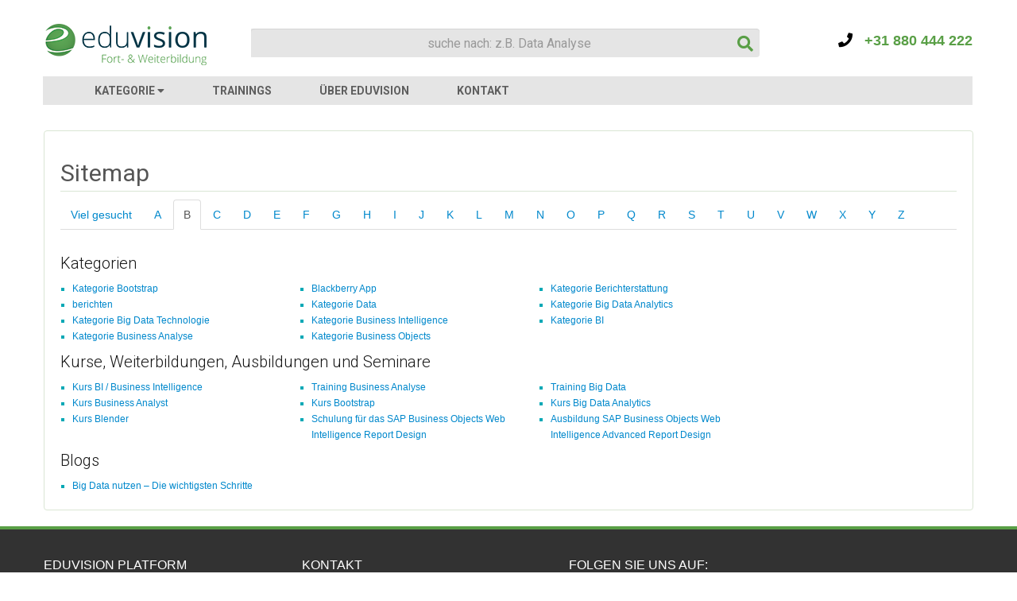

--- FILE ---
content_type: text/html; charset=UTF-8
request_url: https://www.eduvision.ch/sitemap/b
body_size: 11189
content:
<!DOCTYPE HTML>
<html>
    <head>
                
                            <title>Eduvision</title>
            <meta name="description" content="">
            <meta name="keywords" content="">
             <meta property="og:title" content="Eduvision" />
            <meta property="og:description" content="" />    
                
        <meta http-equiv="language" content="DE">
        <meta charset="UTF-8"/>
        <meta name="viewport" content="width=device-width, initial-scale=1, maximum-scale=1">
        <meta name="p:domain_verify" content="" />

        
<meta property="og:url" content="https://www.eduvision.ch/sitemap/b" />
<meta property="og:image" content="https://www.eduvision.ch/images/eduvision_logo_big_dach.jpg" />

<link href="/images/favicon.png" rel="shortcut icon">

<link href='//fonts.googleapis.com/css?family=Roboto:400,300,400italic,300italic,700&amp;subset=latin-ext' rel='stylesheet' type='text/css'>
<link href='//fonts.googleapis.com/css?family=Open+Sans:400,600,700&amp;subset=latin,latin-ext' rel='stylesheet' type='text/css'>

    <link href="/css/min/style.css?v=239" rel="stylesheet" type="text/css">
    <link href="/css/min/ravi-responsive.css?v=239" rel="stylesheet" type="text/css">

<link href="/css/min/bootstrap.min.css?v=239" rel="stylesheet" type="text/css">
<link href="/css/min/bootstrap-responsive.min.css?v=239" rel="stylesheet" type="text/css">
<link href="/s2/select2.min.css?v=239" rel="stylesheet" type="text/css">
<link rel="stylesheet" href="https://use.fontawesome.com/releases/v5.8.2/css/all.css" integrity="sha384-oS3vJWv+0UjzBfQzYUhtDYW+Pj2yciDJxpsK1OYPAYjqT085Qq/1cq5FLXAZQ7Ay" crossorigin="anonymous">


<script type="text/javascript">
	window['jsbase'] = location.protocol + "//" + location.hostname + (location.port && ":" + location.port);
</script>
<script src="/js/min/jquery.min.js?v=239" type="text/javascript"></script> <script src="/js/min/bootstrap.min.js?v=239" defer></script>
<script src="/s2/select2.min.js?v=239" type="text/javascript" defer></script>
<script src="/js/min/html5.js?v=239" type="text/javascript" defer></script>
<script src="/js/min/typeahead.min.js?v=239" defer></script>
<script src="/js/min/custom/searchboxv2.js?v=239" defer></script>
<script src="/js/min/custom/megam.js?v=239" defer></script>
<script src="/js/min/respond.min.js?v=239" type="text/javascript" defer></script>
<script src="/js/min/custom/cj.js?v=239" defer></script>

    <!-- Google tag (gtag.js) -->
<script async src="https://www.googletagmanager.com/gtag/js?id=G-GLGZY8YLYG"></script>
<script>
  window.dataLayer = window.dataLayer || [];
  function gtag(){dataLayer.push(arguments);}
  gtag('js', new Date());

  gtag('config','G-GLGZY8YLYG');
</script>

        <script type="text/javascript">
            $(document).ready(function() {
            	$('#foot_courses').show();
            	$('.courses_link').click(function(){
            		$(".courses_link").toggleClass("open");
            		$('#foot_courses').slideToggle();
            	});
                $("#nav a.menu").click(function (e) {
                    e.preventDefault();
                    $("#nav ul").slideToggle(300);
                    $("#nav ul").addClass("done");
                });
            	$('.dropdown-toggle').dropdown();
            });
        </script>
        <script type="application/ld+json">
            [{"@context":"http:\/\/schema.org","@type":"LocalBusiness","name":"Eduvision Ausbildungen","url":"https:\/\/www.eduvision.ch","telephone":"+4131880444222","email":"info@eduvision.ch","image":"https:\/\/www.eduvision.ch\/images\/logo_bl.png","address":{"@type":"PostalAddress","streetAddress":"Loolaan 554","postalCode":"7315AG","addressLocality":"Apeldoorn"},"contactPoint":[{"@type":"ContactPoint","telephone":"+4131880444222","contactType":"customer service"}]},{"@context":"http:\/\/schema.org","@type":"BreadcrumbList","itemListElement":[{"@type":"ListItem","position":1,"name":"Home","item":"https:\/\/www.eduvision.ch"},{"@type":"ListItem","position":2,"name":"Sitemap","item":"https:\/\/www.eduvision.ch\/sitemap\/b"},{"@type":"ListItem","position":3,"name":"B","item":"https:\/\/www.eduvision.ch\/sitemap\/b"}]}]
        </script>        
    </head>
    <body class="bg_color">
                    <!-- Google Tag Manager -->
            <noscript><iframe src="//www.googletagmanager.com/ns.html?id=GTM-KXG9Z2" height="0" width="0" style="display:none;visibility:hidden"></iframe></noscript>
            <script>(function(w,d,s,l,i){w[l]=w[l]||[];w[l].push({'gtm.start':new Date().getTime(),event:'gtm.js'});var f=d.getElementsByTagName(s)[0],j=d.createElement(s),dl=l!='dataLayer'?'&l='+l:'';j.async=true;j.src='//www.googletagmanager.com/gtm.js?id='+i+dl;f.parentNode.insertBefore(j,f);})(window,document,'script','dataLayer','GTM-KXG9Z2');</script>
            <!-- End Google Tag Manager -->
                            <header id="header_new">
                <div class="container">
	<div class="clearfix">
		<div class="logo">
		    <a href="/" title="Kurse, Weiterbildungen und Seminare bei Eduvision">
		    	<img class="small" src="/images/logo_dach.png">
		    	<img class="large" src="/images/eduvision_logo_large_de.png">
		    </a>
		</div>
					<div class="search">
			    <div class="search-box">
			    	<form method="POST" action="/search">
		                <input type="text" name="s" id="s" class="textbox" autocomplete="off" placeholder="suche nach: z.B. Data Analyse" value="">
		            	<button type="submit" class="submit"><i class="fa fa-search"></i></button>
			            <input type="hidden" name="slug" id="slug">
			        </form>
			    </div>
			</div>
				
		<div class="head_right">
			<div class="top_box clearfix">
				<div class="cont_box" style="margin: 36px 0 0 16px;">
					<a href="tel:+31880444222">
						<i class="fa fa-phone" style="color:#000000;"></i>
						&nbsp;&nbsp;+31 880 444 222
					</a>
				</div>
			</div>
		</div>
	</div>
	<nav id="nav_new" class="clearfix">
		<div class="navbar">
			<a data-target=".nav-collapse" data-toggle="collapse" class="btn btn-navbar">
				<span class="icon-bar"></span>
				<span class="icon-bar"></span>
				<span class="icon-bar"></span>
			</a>
			<div class="nav-collapse">
				<ul class="nav_new">
					<li><a href="javascript:void(0);" id="btn-megam" class="arrow-down">KATEGORIE <i class="fas fa-caret-down"></i></a></li>
					<li><a href="/trainings">TRAININGS</a></li>
										<li><a href="/uber-eduvision">ÜBER EDUVISION</a></li>
					<li><a href="/kontakt">KONTAKT</a></li>
				</ul>
			</div>
		</div>
	</nav>			
</div>            </header>
                        <div id="megam" style="display: none;">
    <div class="head">
        <div class="container">
            <div class="row">
                <div class="span10">          
                    <ul class="header-nav">
                        <li><a href="javascript: void(0);" class="main-nav" style="display: none;"><i class="fa fa-chevron-left"></i> Alle Kategorien</a></li>
                    </ul>
                </div>
            </div>
        </div>
    </div>
    <div class="container">
        <div class="row">
            <div class="span12 content">
                <div class="row-fluid">
                    <h2 class="title">Kurse, Weiterbildungen und Seminare<span></span></h2>
                    <div class="span2 offset5 megam-loader" style="display:none;"><i class="fa fa-spinner fa-spin fa-2x"></i></div>
                    <div  id="megam-content">
                                                
<div class="span3 main-cat">
    <ul>
        <li><a href="/category/webdesign" title="Ausbildung Webdesign" data-name="Webdesign">Webdesign</a></li>
        <li><a href="/category/cms" title="Seminar CMS" data-name="CMS">CMS</a></li>
        <li><a href="/category/programmieren" title="Kurs Programmieren" data-name="Programmieren">Programmieren</a></li>
        <li><a href="/category/online-marketing" title="Ausbildung Online marketing" data-name="Online marketing">Online marketing</a></li>
        <li><a href="/category/social-media" title="Weiterbildung Social Media" data-name="Social Media">Social Media</a></li>
        <li><a href="/category/kommunikation" title="Weiterbildung Kommunikation" data-name="Kommunikation">Kommunikation</a></li>
    </ul>
</div>
<div class="span3 main-cat">
    <ul>
        <li><a href="/category/grafik-design" title="Weiterbildung Grafik Design" data-name="Grafik Design">Grafik Design</a></li>
        <li><a href="/category/3d" title="Kurs 3D" data-name="3D">3D</a></li>
        <li><a href="/category/management" title="Seminar Management" data-name="Management">Management</a></li>
        <li><a href="/category/verkauf" title="Seminar Verkauf" data-name="Verkauf">Verkauf</a></li>
        <li><a href="/category/medien" title="Ausbildung Medien" data-name="Medien">Medien</a></li>
        <li><a href="/category/mobile" title="Training Mobile" data-name="Mobile">Mobile</a></li>
    </ul>
</div>
<div class="span3 main-cat">
    <ul>
        <li><a href="/category/sicherheit" title="Kurs Sicherheit" data-name="Sicherheit">Sicherheit</a></li>
        <li><a href="/category/technik" title="Kurs Technik" data-name="Technik">Technik</a></li>
        <li><a href="/category/big-data" title="Weiterbildung Data" data-name="Data">Data</a></li>
        <li><a href="/category/datenbanken" title="Seminar Datenbanken" data-name="Datenbanken">Datenbanken</a></li>
        <li><a href="/category/systemverwaltung" title="Weiterbildung Systemverwaltung" data-name="Systemverwaltung">Systemverwaltung</a></li>
        <li><a href="/category/business-intelligence" title="Training Business Intelligence" data-name="Business Intelligence">Business Intelligence</a></li>
    </ul>
</div>
<div class="span3 main-cat">
    <ul>
        <li><a href="/category/crm" title="Seminar CRM" data-name="CRM">CRM</a></li>
        <li><a href="/category/software-entwicklung" title="Schulung Software Entwicklung" data-name="Software Entwicklung">Software Entwicklung</a></li>
        <li><a href="/category/lieferanten" title="Kurs Lieferanten" data-name="Lieferanten">Lieferanten</a></li>
        <li><a href="/category/schreiben-fur-das-internet" title="Schulung Schreiben für das Internet" data-name="Schreiben für das Internet">Schreiben für das Internet</a></li>
        <li><a href="/category/datenvisualisierung" title="Kurs Datenvisualisierung" data-name="Datenvisualisierung">Datenvisualisierung</a></li>
        <li><a href="/category/front-end-webanwendung" title="Schulung Front-End Webanwendung" data-name="Front-End Webanwendung">Front-End Webanwendung</a></li>
    </ul>
</div>
                             
                    </div>
                </div>
                <div class="row-fluid">
                    <h2 class="title">Viel gesuchte Kurse, Ausbildungen und Trainings</h2>
                    <div id="main-courses">
                        
    <div class="span3">
        <ul>
                            <li><a href="/course/big-data" title="Ausbildung Big Data">Schulung Big Data</a></li>
                            <li><a href="/course/big-data-analytics" title="Ausbildung Big Data Analytics">Training Big Data Analytics</a></li>
                            <li><a href="/course/power-bi" title="Training Power BI">Schulung Power BI</a></li>
                            <li><a href="/course/qlikview" title="Schulung Qlikview">Training QlikView</a></li>
                            <li><a href="/course/tableau" title="Cursus Tableau">Training Tableau</a></li>
                            <li><a href="/course/pentaho-data-integration" title="Schulung Pentaho Data Integration">Weiterbildung Pentaho Data Integration</a></li>
                    </ul>
    </div>
    <div class="span3">
        <ul>
                            <li><a href="/course/r" title="Kurs Datenanalyse mit R">Training Datenanalyse mit R</a></li>
                            <li><a href="/course/spss" title="Weiterbildung SPSS">Seminar SPSS</a></li>
                            <li><a href="/course/google-ads" title="Schulung Google Ads">Weiterbildung Google Ads</a></li>
                            <li><a href="/course/angular" title="Training Angular">Cursus Angular</a></li>
                            <li><a href="/course/react-js" title="Cursus React.js">Training React.js</a></li>
                            <li><a href="/course/sharepoint" title="Schulung Sharepoint">Weiterbildung Sharepoint</a></li>
                    </ul>
    </div>
    <div class="span3">
        <ul>
                            <li><a href="/course/php" title="Training PHP Professional">Weiterbildung PHP Professional</a></li>
                            <li><a href="/course/javascript" title="Seminar JavaScript">Training JavaScript</a></li>
                            <li><a href="/course/python" title="Training Python">Weiterbildung Python</a></li>
                            <li><a href="/course/qt" title="Kurs Qt">Training Qt</a></li>
                            <li><a href="/course/vba" title="Ausbildung VBA">Weiterbilding VBA</a></li>
                            <li><a href="/course/after-effects" title="Ausbildung After Effects">Schulung After Effects</a></li>
                    </ul>
    </div>
    <div class="span3">
        <ul>
                            <li><a href="/course/google-analytics" title="Kurs Google Analytics">Seminar Google Analytics</a></li>
                            <li><a href="/course/html5-css3" title="Kurs HTML5 und CSS3">Training HTML5 und CSS3</a></li>
                            <li><a href="/course/wordpress-website" title="Seminar WordPress Website-Bau">Kurs WordPress Website-Bau</a></li>
                            <li><a href="/course/typo3" title="Kurs TYPO3 Professional">Weiterbildung TYPO3 Professional</a></li>
                            <li><a href="/course/laravel" title="Seminar Laravel">Kurs Laravel</a></li>
                    </ul>
    </div>
                    </div>
                </div>
            </div>
        </div>
    </div>
    <div class="foot">
        <div class="container">
            <div class="row">
                <div class="foot-link span10">
                    <ul class="header-nav inline">
                                                    <li><a href="/sitemap/a">A</a></li>
                                                    <li><a href="/sitemap/b">B</a></li>
                                                    <li><a href="/sitemap/c">C</a></li>
                                                    <li><a href="/sitemap/d">D</a></li>
                                                    <li><a href="/sitemap/e">E</a></li>
                                                    <li><a href="/sitemap/f">F</a></li>
                                                    <li><a href="/sitemap/g">G</a></li>
                                                    <li><a href="/sitemap/h">H</a></li>
                                                    <li><a href="/sitemap/i">I</a></li>
                                                    <li><a href="/sitemap/j">J</a></li>
                                                    <li><a href="/sitemap/k">K</a></li>
                                                    <li><a href="/sitemap/l">L</a></li>
                                                    <li><a href="/sitemap/m">M</a></li>
                                                    <li><a href="/sitemap/n">N</a></li>
                                                    <li><a href="/sitemap/o">O</a></li>
                                                    <li><a href="/sitemap/p">P</a></li>
                                                    <li><a href="/sitemap/q">Q</a></li>
                                                    <li><a href="/sitemap/r">R</a></li>
                                                    <li><a href="/sitemap/s">S</a></li>
                                                    <li><a href="/sitemap/t">T</a></li>
                                                    <li><a href="/sitemap/u">U</a></li>
                                                    <li><a href="/sitemap/v">V</a></li>
                                                    <li><a href="/sitemap/w">W</a></li>
                                                    <li><a href="/sitemap/x">X</a></li>
                                                    <li><a href="/sitemap/y">Y</a></li>
                                                    <li><a href="/sitemap/z">Z</a></li>
                                            </ul>
                </div>
            </div>
        </div>
    </div>
</div>                <section id="content" data-cj-type="base" data-cj-id="sitemap" data-cj-action="view">
                           <div class="container">
	            <div class="borderbox">
    <div class="row-fluid">
        <div class="span12">
            <div class="main_title clearfix">
                <h1>Sitemap</h1>
            </div>
            <div id="tabs" class="clearfix" data-course-url="">
                <ul class="nav nav-tabs">
                    <li ><a href="/sitemap" data-target="#major">Viel gesucht</a></li>
                                            <li ><a href="/sitemap/a" data-target="#a">A</a></li>
                                            <li class="active"><a href="/sitemap/b" data-target="#b">B</a></li>
                                            <li ><a href="/sitemap/c" data-target="#c">C</a></li>
                                            <li ><a href="/sitemap/d" data-target="#d">D</a></li>
                                            <li ><a href="/sitemap/e" data-target="#e">E</a></li>
                                            <li ><a href="/sitemap/f" data-target="#f">F</a></li>
                                            <li ><a href="/sitemap/g" data-target="#g">G</a></li>
                                            <li ><a href="/sitemap/h" data-target="#h">H</a></li>
                                            <li ><a href="/sitemap/i" data-target="#i">I</a></li>
                                            <li ><a href="/sitemap/j" data-target="#j">J</a></li>
                                            <li ><a href="/sitemap/k" data-target="#k">K</a></li>
                                            <li ><a href="/sitemap/l" data-target="#l">L</a></li>
                                            <li ><a href="/sitemap/m" data-target="#m">M</a></li>
                                            <li ><a href="/sitemap/n" data-target="#n">N</a></li>
                                            <li ><a href="/sitemap/o" data-target="#o">O</a></li>
                                            <li ><a href="/sitemap/p" data-target="#p">P</a></li>
                                            <li ><a href="/sitemap/q" data-target="#q">Q</a></li>
                                            <li ><a href="/sitemap/r" data-target="#r">R</a></li>
                                            <li ><a href="/sitemap/s" data-target="#s">S</a></li>
                                            <li ><a href="/sitemap/t" data-target="#t">T</a></li>
                                            <li ><a href="/sitemap/u" data-target="#u">U</a></li>
                                            <li ><a href="/sitemap/v" data-target="#v">V</a></li>
                                            <li ><a href="/sitemap/w" data-target="#w">W</a></li>
                                            <li ><a href="/sitemap/x" data-target="#x">X</a></li>
                                            <li ><a href="/sitemap/y" data-target="#y">Y</a></li>
                                            <li ><a href="/sitemap/z" data-target="#z">Z</a></li>
                                    </ul>
            </div>
            <div id="sitemap_links" class="tab-content col_left">
                <div class="tab-pane " id="major">
                                            <h2>
                            Kategorien
                        </h2>
                        <div class="row">
                            <ul class="inlijn">
                                                                    <li><a href="" title=""></a></li>
                                                                    <li><a href="" title=""></a></li>
                                                                    <li><a href="" title=""></a></li>
                                                                    <li><a href="" title=""></a></li>
                                                                    <li><a href="" title=""></a></li>
                                                                    <li><a href="" title=""></a></li>
                                                                    <li><a href="" title=""></a></li>
                                                                    <li><a href="" title=""></a></li>
                                                                    <li><a href="" title=""></a></li>
                                                                    <li><a href="" title=""></a></li>
                                                                    <li><a href="" title=""></a></li>
                                                            </ul>
                        </div>
                                            <h2>
                            Kurse, Weiterbildungen, Ausbildungen und Seminare
                        </h2>
                        <div class="row">
                            <ul class="inlijn">
                                                                    <li><a href="" title=""></a></li>
                                                                    <li><a href="" title=""></a></li>
                                                                    <li><a href="" title=""></a></li>
                                                                    <li><a href="" title=""></a></li>
                                                                    <li><a href="" title=""></a></li>
                                                                    <li><a href="" title=""></a></li>
                                                                    <li><a href="" title=""></a></li>
                                                                    <li><a href="" title=""></a></li>
                                                                    <li><a href="" title=""></a></li>
                                                            </ul>
                        </div>
                                            <h2>
                            Blogs
                        </h2>
                        <div class="row">
                            <ul class="inlijn">
                                                                    <li><a href="" title=""></a></li>
                                                            </ul>
                        </div>
                                    </div>
                                    <div class="tab-pane " id="a">
                                                    <h2>
                                Kategorien
                            </h2>
                            <div class="row">
                                <ul class="inlijn">
                                                                            <li><a href="/category/webdesign/bootstrap" title="Kategorie Bootstrap">Kategorie Bootstrap</a></li>
                                                                            <li><a href="/category/webdesign/apps-entwicklung/blackberry-app" title="Blackberry App">Blackberry App</a></li>
                                                                            <li><a href="/category/kommunikation/berichterstattung" title="Kategorie Berichterstattung">Kategorie Berichterstattung</a></li>
                                                                            <li><a href="/category/kommunikation/berichterstattung/berichten" title="berichten">berichten</a></li>
                                                                            <li><a href="/category/big-data" title="Kategorie Data">Kategorie Data</a></li>
                                                                            <li><a href="/category/big-data/big-data-analytics" title="Kategorie Big Data Analytics">Kategorie Big Data Analytics</a></li>
                                                                            <li><a href="/category/big-data/big-data-technologie" title="Kategorie Big Data Technologie">Kategorie Big Data Technologie</a></li>
                                                                            <li><a href="/category/business-intelligence" title="Kategorie Business Intelligence">Kategorie Business Intelligence</a></li>
                                                                            <li><a href="/category/business-intelligence/bi" title="Kategorie BI">Kategorie BI</a></li>
                                                                            <li><a href="/category/business-intelligence/business-analyse" title="Kategorie Business Analyse">Kategorie Business Analyse</a></li>
                                                                            <li><a href="/category/business-intelligence/business-objects" title="Kategorie Business Objects">Kategorie Business Objects</a></li>
                                                                    </ul>
                            </div>
                                                    <h2>
                                Kurse, Weiterbildungen, Ausbildungen und Seminare
                            </h2>
                            <div class="row">
                                <ul class="inlijn">
                                                                            <li><a href="/course/business-intelligence" title="Kurs BI / Business Intelligence">Kurs BI / Business Intelligence</a></li>
                                                                            <li><a href="/course/business-analyse" title="Training Business Analyse">Training Business Analyse</a></li>
                                                                            <li><a href="/course/big-data" title="Training Big Data">Training Big Data</a></li>
                                                                            <li><a href="/course/business-analyst" title="Kurs Business Analyst">Kurs Business Analyst</a></li>
                                                                            <li><a href="/course/bootstrap" title="Kurs Bootstrap">Kurs Bootstrap</a></li>
                                                                            <li><a href="/course/big-data-analytics" title="Kurs Big Data Analytics">Kurs Big Data Analytics</a></li>
                                                                            <li><a href="/course/blender" title="Kurs Blender">Kurs Blender</a></li>
                                                                            <li><a href="/course/businessobjects-web-intelligence-report-design" title="Schulung für das SAP Business Objects Web Intelligence Report Design">Schulung für das SAP Business Objects Web Intelligence Report Design</a></li>
                                                                            <li><a href="/course/businessobjects-web-intelligence-advanced-report-design" title="Ausbildung SAP Business Objects Web Intelligence Advanced Report Design">Ausbildung SAP Business Objects Web Intelligence Advanced Report Design</a></li>
                                                                    </ul>
                            </div>
                                                    <h2>
                                Blogs
                            </h2>
                            <div class="row">
                                <ul class="inlijn">
                                                                            <li><a href="/blog/big-data-nutzen" title="Big Data nutzen – Die wichtigsten Schritte">Big Data nutzen – Die wichtigsten Schritte</a></li>
                                                                    </ul>
                            </div>
                                            </div>
                                    <div class="tab-pane active" id="b">
                                                    <h2>
                                Kategorien
                            </h2>
                            <div class="row">
                                <ul class="inlijn">
                                                                            <li><a href="/category/webdesign/bootstrap" title="Kategorie Bootstrap">Kategorie Bootstrap</a></li>
                                                                            <li><a href="/category/webdesign/apps-entwicklung/blackberry-app" title="Blackberry App">Blackberry App</a></li>
                                                                            <li><a href="/category/kommunikation/berichterstattung" title="Kategorie Berichterstattung">Kategorie Berichterstattung</a></li>
                                                                            <li><a href="/category/kommunikation/berichterstattung/berichten" title="berichten">berichten</a></li>
                                                                            <li><a href="/category/big-data" title="Kategorie Data">Kategorie Data</a></li>
                                                                            <li><a href="/category/big-data/big-data-analytics" title="Kategorie Big Data Analytics">Kategorie Big Data Analytics</a></li>
                                                                            <li><a href="/category/big-data/big-data-technologie" title="Kategorie Big Data Technologie">Kategorie Big Data Technologie</a></li>
                                                                            <li><a href="/category/business-intelligence" title="Kategorie Business Intelligence">Kategorie Business Intelligence</a></li>
                                                                            <li><a href="/category/business-intelligence/bi" title="Kategorie BI">Kategorie BI</a></li>
                                                                            <li><a href="/category/business-intelligence/business-analyse" title="Kategorie Business Analyse">Kategorie Business Analyse</a></li>
                                                                            <li><a href="/category/business-intelligence/business-objects" title="Kategorie Business Objects">Kategorie Business Objects</a></li>
                                                                    </ul>
                            </div>
                                                    <h2>
                                Kurse, Weiterbildungen, Ausbildungen und Seminare
                            </h2>
                            <div class="row">
                                <ul class="inlijn">
                                                                            <li><a href="/course/business-intelligence" title="Kurs BI / Business Intelligence">Kurs BI / Business Intelligence</a></li>
                                                                            <li><a href="/course/business-analyse" title="Training Business Analyse">Training Business Analyse</a></li>
                                                                            <li><a href="/course/big-data" title="Training Big Data">Training Big Data</a></li>
                                                                            <li><a href="/course/business-analyst" title="Kurs Business Analyst">Kurs Business Analyst</a></li>
                                                                            <li><a href="/course/bootstrap" title="Kurs Bootstrap">Kurs Bootstrap</a></li>
                                                                            <li><a href="/course/big-data-analytics" title="Kurs Big Data Analytics">Kurs Big Data Analytics</a></li>
                                                                            <li><a href="/course/blender" title="Kurs Blender">Kurs Blender</a></li>
                                                                            <li><a href="/course/businessobjects-web-intelligence-report-design" title="Schulung für das SAP Business Objects Web Intelligence Report Design">Schulung für das SAP Business Objects Web Intelligence Report Design</a></li>
                                                                            <li><a href="/course/businessobjects-web-intelligence-advanced-report-design" title="Ausbildung SAP Business Objects Web Intelligence Advanced Report Design">Ausbildung SAP Business Objects Web Intelligence Advanced Report Design</a></li>
                                                                    </ul>
                            </div>
                                                    <h2>
                                Blogs
                            </h2>
                            <div class="row">
                                <ul class="inlijn">
                                                                            <li><a href="/blog/big-data-nutzen" title="Big Data nutzen – Die wichtigsten Schritte">Big Data nutzen – Die wichtigsten Schritte</a></li>
                                                                    </ul>
                            </div>
                                            </div>
                                    <div class="tab-pane " id="c">
                                                    <h2>
                                Kategorien
                            </h2>
                            <div class="row">
                                <ul class="inlijn">
                                                                            <li><a href="/category/webdesign/bootstrap" title="Kategorie Bootstrap">Kategorie Bootstrap</a></li>
                                                                            <li><a href="/category/webdesign/apps-entwicklung/blackberry-app" title="Blackberry App">Blackberry App</a></li>
                                                                            <li><a href="/category/kommunikation/berichterstattung" title="Kategorie Berichterstattung">Kategorie Berichterstattung</a></li>
                                                                            <li><a href="/category/kommunikation/berichterstattung/berichten" title="berichten">berichten</a></li>
                                                                            <li><a href="/category/big-data" title="Kategorie Data">Kategorie Data</a></li>
                                                                            <li><a href="/category/big-data/big-data-analytics" title="Kategorie Big Data Analytics">Kategorie Big Data Analytics</a></li>
                                                                            <li><a href="/category/big-data/big-data-technologie" title="Kategorie Big Data Technologie">Kategorie Big Data Technologie</a></li>
                                                                            <li><a href="/category/business-intelligence" title="Kategorie Business Intelligence">Kategorie Business Intelligence</a></li>
                                                                            <li><a href="/category/business-intelligence/bi" title="Kategorie BI">Kategorie BI</a></li>
                                                                            <li><a href="/category/business-intelligence/business-analyse" title="Kategorie Business Analyse">Kategorie Business Analyse</a></li>
                                                                            <li><a href="/category/business-intelligence/business-objects" title="Kategorie Business Objects">Kategorie Business Objects</a></li>
                                                                    </ul>
                            </div>
                                                    <h2>
                                Kurse, Weiterbildungen, Ausbildungen und Seminare
                            </h2>
                            <div class="row">
                                <ul class="inlijn">
                                                                            <li><a href="/course/business-intelligence" title="Kurs BI / Business Intelligence">Kurs BI / Business Intelligence</a></li>
                                                                            <li><a href="/course/business-analyse" title="Training Business Analyse">Training Business Analyse</a></li>
                                                                            <li><a href="/course/big-data" title="Training Big Data">Training Big Data</a></li>
                                                                            <li><a href="/course/business-analyst" title="Kurs Business Analyst">Kurs Business Analyst</a></li>
                                                                            <li><a href="/course/bootstrap" title="Kurs Bootstrap">Kurs Bootstrap</a></li>
                                                                            <li><a href="/course/big-data-analytics" title="Kurs Big Data Analytics">Kurs Big Data Analytics</a></li>
                                                                            <li><a href="/course/blender" title="Kurs Blender">Kurs Blender</a></li>
                                                                            <li><a href="/course/businessobjects-web-intelligence-report-design" title="Schulung für das SAP Business Objects Web Intelligence Report Design">Schulung für das SAP Business Objects Web Intelligence Report Design</a></li>
                                                                            <li><a href="/course/businessobjects-web-intelligence-advanced-report-design" title="Ausbildung SAP Business Objects Web Intelligence Advanced Report Design">Ausbildung SAP Business Objects Web Intelligence Advanced Report Design</a></li>
                                                                    </ul>
                            </div>
                                                    <h2>
                                Blogs
                            </h2>
                            <div class="row">
                                <ul class="inlijn">
                                                                            <li><a href="/blog/big-data-nutzen" title="Big Data nutzen – Die wichtigsten Schritte">Big Data nutzen – Die wichtigsten Schritte</a></li>
                                                                    </ul>
                            </div>
                                            </div>
                                    <div class="tab-pane " id="d">
                                                    <h2>
                                Kategorien
                            </h2>
                            <div class="row">
                                <ul class="inlijn">
                                                                            <li><a href="/category/webdesign/bootstrap" title="Kategorie Bootstrap">Kategorie Bootstrap</a></li>
                                                                            <li><a href="/category/webdesign/apps-entwicklung/blackberry-app" title="Blackberry App">Blackberry App</a></li>
                                                                            <li><a href="/category/kommunikation/berichterstattung" title="Kategorie Berichterstattung">Kategorie Berichterstattung</a></li>
                                                                            <li><a href="/category/kommunikation/berichterstattung/berichten" title="berichten">berichten</a></li>
                                                                            <li><a href="/category/big-data" title="Kategorie Data">Kategorie Data</a></li>
                                                                            <li><a href="/category/big-data/big-data-analytics" title="Kategorie Big Data Analytics">Kategorie Big Data Analytics</a></li>
                                                                            <li><a href="/category/big-data/big-data-technologie" title="Kategorie Big Data Technologie">Kategorie Big Data Technologie</a></li>
                                                                            <li><a href="/category/business-intelligence" title="Kategorie Business Intelligence">Kategorie Business Intelligence</a></li>
                                                                            <li><a href="/category/business-intelligence/bi" title="Kategorie BI">Kategorie BI</a></li>
                                                                            <li><a href="/category/business-intelligence/business-analyse" title="Kategorie Business Analyse">Kategorie Business Analyse</a></li>
                                                                            <li><a href="/category/business-intelligence/business-objects" title="Kategorie Business Objects">Kategorie Business Objects</a></li>
                                                                    </ul>
                            </div>
                                                    <h2>
                                Kurse, Weiterbildungen, Ausbildungen und Seminare
                            </h2>
                            <div class="row">
                                <ul class="inlijn">
                                                                            <li><a href="/course/business-intelligence" title="Kurs BI / Business Intelligence">Kurs BI / Business Intelligence</a></li>
                                                                            <li><a href="/course/business-analyse" title="Training Business Analyse">Training Business Analyse</a></li>
                                                                            <li><a href="/course/big-data" title="Training Big Data">Training Big Data</a></li>
                                                                            <li><a href="/course/business-analyst" title="Kurs Business Analyst">Kurs Business Analyst</a></li>
                                                                            <li><a href="/course/bootstrap" title="Kurs Bootstrap">Kurs Bootstrap</a></li>
                                                                            <li><a href="/course/big-data-analytics" title="Kurs Big Data Analytics">Kurs Big Data Analytics</a></li>
                                                                            <li><a href="/course/blender" title="Kurs Blender">Kurs Blender</a></li>
                                                                            <li><a href="/course/businessobjects-web-intelligence-report-design" title="Schulung für das SAP Business Objects Web Intelligence Report Design">Schulung für das SAP Business Objects Web Intelligence Report Design</a></li>
                                                                            <li><a href="/course/businessobjects-web-intelligence-advanced-report-design" title="Ausbildung SAP Business Objects Web Intelligence Advanced Report Design">Ausbildung SAP Business Objects Web Intelligence Advanced Report Design</a></li>
                                                                    </ul>
                            </div>
                                                    <h2>
                                Blogs
                            </h2>
                            <div class="row">
                                <ul class="inlijn">
                                                                            <li><a href="/blog/big-data-nutzen" title="Big Data nutzen – Die wichtigsten Schritte">Big Data nutzen – Die wichtigsten Schritte</a></li>
                                                                    </ul>
                            </div>
                                            </div>
                                    <div class="tab-pane " id="e">
                                                    <h2>
                                Kategorien
                            </h2>
                            <div class="row">
                                <ul class="inlijn">
                                                                            <li><a href="/category/webdesign/bootstrap" title="Kategorie Bootstrap">Kategorie Bootstrap</a></li>
                                                                            <li><a href="/category/webdesign/apps-entwicklung/blackberry-app" title="Blackberry App">Blackberry App</a></li>
                                                                            <li><a href="/category/kommunikation/berichterstattung" title="Kategorie Berichterstattung">Kategorie Berichterstattung</a></li>
                                                                            <li><a href="/category/kommunikation/berichterstattung/berichten" title="berichten">berichten</a></li>
                                                                            <li><a href="/category/big-data" title="Kategorie Data">Kategorie Data</a></li>
                                                                            <li><a href="/category/big-data/big-data-analytics" title="Kategorie Big Data Analytics">Kategorie Big Data Analytics</a></li>
                                                                            <li><a href="/category/big-data/big-data-technologie" title="Kategorie Big Data Technologie">Kategorie Big Data Technologie</a></li>
                                                                            <li><a href="/category/business-intelligence" title="Kategorie Business Intelligence">Kategorie Business Intelligence</a></li>
                                                                            <li><a href="/category/business-intelligence/bi" title="Kategorie BI">Kategorie BI</a></li>
                                                                            <li><a href="/category/business-intelligence/business-analyse" title="Kategorie Business Analyse">Kategorie Business Analyse</a></li>
                                                                            <li><a href="/category/business-intelligence/business-objects" title="Kategorie Business Objects">Kategorie Business Objects</a></li>
                                                                    </ul>
                            </div>
                                                    <h2>
                                Kurse, Weiterbildungen, Ausbildungen und Seminare
                            </h2>
                            <div class="row">
                                <ul class="inlijn">
                                                                            <li><a href="/course/business-intelligence" title="Kurs BI / Business Intelligence">Kurs BI / Business Intelligence</a></li>
                                                                            <li><a href="/course/business-analyse" title="Training Business Analyse">Training Business Analyse</a></li>
                                                                            <li><a href="/course/big-data" title="Training Big Data">Training Big Data</a></li>
                                                                            <li><a href="/course/business-analyst" title="Kurs Business Analyst">Kurs Business Analyst</a></li>
                                                                            <li><a href="/course/bootstrap" title="Kurs Bootstrap">Kurs Bootstrap</a></li>
                                                                            <li><a href="/course/big-data-analytics" title="Kurs Big Data Analytics">Kurs Big Data Analytics</a></li>
                                                                            <li><a href="/course/blender" title="Kurs Blender">Kurs Blender</a></li>
                                                                            <li><a href="/course/businessobjects-web-intelligence-report-design" title="Schulung für das SAP Business Objects Web Intelligence Report Design">Schulung für das SAP Business Objects Web Intelligence Report Design</a></li>
                                                                            <li><a href="/course/businessobjects-web-intelligence-advanced-report-design" title="Ausbildung SAP Business Objects Web Intelligence Advanced Report Design">Ausbildung SAP Business Objects Web Intelligence Advanced Report Design</a></li>
                                                                    </ul>
                            </div>
                                                    <h2>
                                Blogs
                            </h2>
                            <div class="row">
                                <ul class="inlijn">
                                                                            <li><a href="/blog/big-data-nutzen" title="Big Data nutzen – Die wichtigsten Schritte">Big Data nutzen – Die wichtigsten Schritte</a></li>
                                                                    </ul>
                            </div>
                                            </div>
                                    <div class="tab-pane " id="f">
                                                    <h2>
                                Kategorien
                            </h2>
                            <div class="row">
                                <ul class="inlijn">
                                                                            <li><a href="/category/webdesign/bootstrap" title="Kategorie Bootstrap">Kategorie Bootstrap</a></li>
                                                                            <li><a href="/category/webdesign/apps-entwicklung/blackberry-app" title="Blackberry App">Blackberry App</a></li>
                                                                            <li><a href="/category/kommunikation/berichterstattung" title="Kategorie Berichterstattung">Kategorie Berichterstattung</a></li>
                                                                            <li><a href="/category/kommunikation/berichterstattung/berichten" title="berichten">berichten</a></li>
                                                                            <li><a href="/category/big-data" title="Kategorie Data">Kategorie Data</a></li>
                                                                            <li><a href="/category/big-data/big-data-analytics" title="Kategorie Big Data Analytics">Kategorie Big Data Analytics</a></li>
                                                                            <li><a href="/category/big-data/big-data-technologie" title="Kategorie Big Data Technologie">Kategorie Big Data Technologie</a></li>
                                                                            <li><a href="/category/business-intelligence" title="Kategorie Business Intelligence">Kategorie Business Intelligence</a></li>
                                                                            <li><a href="/category/business-intelligence/bi" title="Kategorie BI">Kategorie BI</a></li>
                                                                            <li><a href="/category/business-intelligence/business-analyse" title="Kategorie Business Analyse">Kategorie Business Analyse</a></li>
                                                                            <li><a href="/category/business-intelligence/business-objects" title="Kategorie Business Objects">Kategorie Business Objects</a></li>
                                                                    </ul>
                            </div>
                                                    <h2>
                                Kurse, Weiterbildungen, Ausbildungen und Seminare
                            </h2>
                            <div class="row">
                                <ul class="inlijn">
                                                                            <li><a href="/course/business-intelligence" title="Kurs BI / Business Intelligence">Kurs BI / Business Intelligence</a></li>
                                                                            <li><a href="/course/business-analyse" title="Training Business Analyse">Training Business Analyse</a></li>
                                                                            <li><a href="/course/big-data" title="Training Big Data">Training Big Data</a></li>
                                                                            <li><a href="/course/business-analyst" title="Kurs Business Analyst">Kurs Business Analyst</a></li>
                                                                            <li><a href="/course/bootstrap" title="Kurs Bootstrap">Kurs Bootstrap</a></li>
                                                                            <li><a href="/course/big-data-analytics" title="Kurs Big Data Analytics">Kurs Big Data Analytics</a></li>
                                                                            <li><a href="/course/blender" title="Kurs Blender">Kurs Blender</a></li>
                                                                            <li><a href="/course/businessobjects-web-intelligence-report-design" title="Schulung für das SAP Business Objects Web Intelligence Report Design">Schulung für das SAP Business Objects Web Intelligence Report Design</a></li>
                                                                            <li><a href="/course/businessobjects-web-intelligence-advanced-report-design" title="Ausbildung SAP Business Objects Web Intelligence Advanced Report Design">Ausbildung SAP Business Objects Web Intelligence Advanced Report Design</a></li>
                                                                    </ul>
                            </div>
                                                    <h2>
                                Blogs
                            </h2>
                            <div class="row">
                                <ul class="inlijn">
                                                                            <li><a href="/blog/big-data-nutzen" title="Big Data nutzen – Die wichtigsten Schritte">Big Data nutzen – Die wichtigsten Schritte</a></li>
                                                                    </ul>
                            </div>
                                            </div>
                                    <div class="tab-pane " id="g">
                                                    <h2>
                                Kategorien
                            </h2>
                            <div class="row">
                                <ul class="inlijn">
                                                                            <li><a href="/category/webdesign/bootstrap" title="Kategorie Bootstrap">Kategorie Bootstrap</a></li>
                                                                            <li><a href="/category/webdesign/apps-entwicklung/blackberry-app" title="Blackberry App">Blackberry App</a></li>
                                                                            <li><a href="/category/kommunikation/berichterstattung" title="Kategorie Berichterstattung">Kategorie Berichterstattung</a></li>
                                                                            <li><a href="/category/kommunikation/berichterstattung/berichten" title="berichten">berichten</a></li>
                                                                            <li><a href="/category/big-data" title="Kategorie Data">Kategorie Data</a></li>
                                                                            <li><a href="/category/big-data/big-data-analytics" title="Kategorie Big Data Analytics">Kategorie Big Data Analytics</a></li>
                                                                            <li><a href="/category/big-data/big-data-technologie" title="Kategorie Big Data Technologie">Kategorie Big Data Technologie</a></li>
                                                                            <li><a href="/category/business-intelligence" title="Kategorie Business Intelligence">Kategorie Business Intelligence</a></li>
                                                                            <li><a href="/category/business-intelligence/bi" title="Kategorie BI">Kategorie BI</a></li>
                                                                            <li><a href="/category/business-intelligence/business-analyse" title="Kategorie Business Analyse">Kategorie Business Analyse</a></li>
                                                                            <li><a href="/category/business-intelligence/business-objects" title="Kategorie Business Objects">Kategorie Business Objects</a></li>
                                                                    </ul>
                            </div>
                                                    <h2>
                                Kurse, Weiterbildungen, Ausbildungen und Seminare
                            </h2>
                            <div class="row">
                                <ul class="inlijn">
                                                                            <li><a href="/course/business-intelligence" title="Kurs BI / Business Intelligence">Kurs BI / Business Intelligence</a></li>
                                                                            <li><a href="/course/business-analyse" title="Training Business Analyse">Training Business Analyse</a></li>
                                                                            <li><a href="/course/big-data" title="Training Big Data">Training Big Data</a></li>
                                                                            <li><a href="/course/business-analyst" title="Kurs Business Analyst">Kurs Business Analyst</a></li>
                                                                            <li><a href="/course/bootstrap" title="Kurs Bootstrap">Kurs Bootstrap</a></li>
                                                                            <li><a href="/course/big-data-analytics" title="Kurs Big Data Analytics">Kurs Big Data Analytics</a></li>
                                                                            <li><a href="/course/blender" title="Kurs Blender">Kurs Blender</a></li>
                                                                            <li><a href="/course/businessobjects-web-intelligence-report-design" title="Schulung für das SAP Business Objects Web Intelligence Report Design">Schulung für das SAP Business Objects Web Intelligence Report Design</a></li>
                                                                            <li><a href="/course/businessobjects-web-intelligence-advanced-report-design" title="Ausbildung SAP Business Objects Web Intelligence Advanced Report Design">Ausbildung SAP Business Objects Web Intelligence Advanced Report Design</a></li>
                                                                    </ul>
                            </div>
                                                    <h2>
                                Blogs
                            </h2>
                            <div class="row">
                                <ul class="inlijn">
                                                                            <li><a href="/blog/big-data-nutzen" title="Big Data nutzen – Die wichtigsten Schritte">Big Data nutzen – Die wichtigsten Schritte</a></li>
                                                                    </ul>
                            </div>
                                            </div>
                                    <div class="tab-pane " id="h">
                                                    <h2>
                                Kategorien
                            </h2>
                            <div class="row">
                                <ul class="inlijn">
                                                                            <li><a href="/category/webdesign/bootstrap" title="Kategorie Bootstrap">Kategorie Bootstrap</a></li>
                                                                            <li><a href="/category/webdesign/apps-entwicklung/blackberry-app" title="Blackberry App">Blackberry App</a></li>
                                                                            <li><a href="/category/kommunikation/berichterstattung" title="Kategorie Berichterstattung">Kategorie Berichterstattung</a></li>
                                                                            <li><a href="/category/kommunikation/berichterstattung/berichten" title="berichten">berichten</a></li>
                                                                            <li><a href="/category/big-data" title="Kategorie Data">Kategorie Data</a></li>
                                                                            <li><a href="/category/big-data/big-data-analytics" title="Kategorie Big Data Analytics">Kategorie Big Data Analytics</a></li>
                                                                            <li><a href="/category/big-data/big-data-technologie" title="Kategorie Big Data Technologie">Kategorie Big Data Technologie</a></li>
                                                                            <li><a href="/category/business-intelligence" title="Kategorie Business Intelligence">Kategorie Business Intelligence</a></li>
                                                                            <li><a href="/category/business-intelligence/bi" title="Kategorie BI">Kategorie BI</a></li>
                                                                            <li><a href="/category/business-intelligence/business-analyse" title="Kategorie Business Analyse">Kategorie Business Analyse</a></li>
                                                                            <li><a href="/category/business-intelligence/business-objects" title="Kategorie Business Objects">Kategorie Business Objects</a></li>
                                                                    </ul>
                            </div>
                                                    <h2>
                                Kurse, Weiterbildungen, Ausbildungen und Seminare
                            </h2>
                            <div class="row">
                                <ul class="inlijn">
                                                                            <li><a href="/course/business-intelligence" title="Kurs BI / Business Intelligence">Kurs BI / Business Intelligence</a></li>
                                                                            <li><a href="/course/business-analyse" title="Training Business Analyse">Training Business Analyse</a></li>
                                                                            <li><a href="/course/big-data" title="Training Big Data">Training Big Data</a></li>
                                                                            <li><a href="/course/business-analyst" title="Kurs Business Analyst">Kurs Business Analyst</a></li>
                                                                            <li><a href="/course/bootstrap" title="Kurs Bootstrap">Kurs Bootstrap</a></li>
                                                                            <li><a href="/course/big-data-analytics" title="Kurs Big Data Analytics">Kurs Big Data Analytics</a></li>
                                                                            <li><a href="/course/blender" title="Kurs Blender">Kurs Blender</a></li>
                                                                            <li><a href="/course/businessobjects-web-intelligence-report-design" title="Schulung für das SAP Business Objects Web Intelligence Report Design">Schulung für das SAP Business Objects Web Intelligence Report Design</a></li>
                                                                            <li><a href="/course/businessobjects-web-intelligence-advanced-report-design" title="Ausbildung SAP Business Objects Web Intelligence Advanced Report Design">Ausbildung SAP Business Objects Web Intelligence Advanced Report Design</a></li>
                                                                    </ul>
                            </div>
                                                    <h2>
                                Blogs
                            </h2>
                            <div class="row">
                                <ul class="inlijn">
                                                                            <li><a href="/blog/big-data-nutzen" title="Big Data nutzen – Die wichtigsten Schritte">Big Data nutzen – Die wichtigsten Schritte</a></li>
                                                                    </ul>
                            </div>
                                            </div>
                                    <div class="tab-pane " id="i">
                                                    <h2>
                                Kategorien
                            </h2>
                            <div class="row">
                                <ul class="inlijn">
                                                                            <li><a href="/category/webdesign/bootstrap" title="Kategorie Bootstrap">Kategorie Bootstrap</a></li>
                                                                            <li><a href="/category/webdesign/apps-entwicklung/blackberry-app" title="Blackberry App">Blackberry App</a></li>
                                                                            <li><a href="/category/kommunikation/berichterstattung" title="Kategorie Berichterstattung">Kategorie Berichterstattung</a></li>
                                                                            <li><a href="/category/kommunikation/berichterstattung/berichten" title="berichten">berichten</a></li>
                                                                            <li><a href="/category/big-data" title="Kategorie Data">Kategorie Data</a></li>
                                                                            <li><a href="/category/big-data/big-data-analytics" title="Kategorie Big Data Analytics">Kategorie Big Data Analytics</a></li>
                                                                            <li><a href="/category/big-data/big-data-technologie" title="Kategorie Big Data Technologie">Kategorie Big Data Technologie</a></li>
                                                                            <li><a href="/category/business-intelligence" title="Kategorie Business Intelligence">Kategorie Business Intelligence</a></li>
                                                                            <li><a href="/category/business-intelligence/bi" title="Kategorie BI">Kategorie BI</a></li>
                                                                            <li><a href="/category/business-intelligence/business-analyse" title="Kategorie Business Analyse">Kategorie Business Analyse</a></li>
                                                                            <li><a href="/category/business-intelligence/business-objects" title="Kategorie Business Objects">Kategorie Business Objects</a></li>
                                                                    </ul>
                            </div>
                                                    <h2>
                                Kurse, Weiterbildungen, Ausbildungen und Seminare
                            </h2>
                            <div class="row">
                                <ul class="inlijn">
                                                                            <li><a href="/course/business-intelligence" title="Kurs BI / Business Intelligence">Kurs BI / Business Intelligence</a></li>
                                                                            <li><a href="/course/business-analyse" title="Training Business Analyse">Training Business Analyse</a></li>
                                                                            <li><a href="/course/big-data" title="Training Big Data">Training Big Data</a></li>
                                                                            <li><a href="/course/business-analyst" title="Kurs Business Analyst">Kurs Business Analyst</a></li>
                                                                            <li><a href="/course/bootstrap" title="Kurs Bootstrap">Kurs Bootstrap</a></li>
                                                                            <li><a href="/course/big-data-analytics" title="Kurs Big Data Analytics">Kurs Big Data Analytics</a></li>
                                                                            <li><a href="/course/blender" title="Kurs Blender">Kurs Blender</a></li>
                                                                            <li><a href="/course/businessobjects-web-intelligence-report-design" title="Schulung für das SAP Business Objects Web Intelligence Report Design">Schulung für das SAP Business Objects Web Intelligence Report Design</a></li>
                                                                            <li><a href="/course/businessobjects-web-intelligence-advanced-report-design" title="Ausbildung SAP Business Objects Web Intelligence Advanced Report Design">Ausbildung SAP Business Objects Web Intelligence Advanced Report Design</a></li>
                                                                    </ul>
                            </div>
                                                    <h2>
                                Blogs
                            </h2>
                            <div class="row">
                                <ul class="inlijn">
                                                                            <li><a href="/blog/big-data-nutzen" title="Big Data nutzen – Die wichtigsten Schritte">Big Data nutzen – Die wichtigsten Schritte</a></li>
                                                                    </ul>
                            </div>
                                            </div>
                                    <div class="tab-pane " id="j">
                                                    <h2>
                                Kategorien
                            </h2>
                            <div class="row">
                                <ul class="inlijn">
                                                                            <li><a href="/category/webdesign/bootstrap" title="Kategorie Bootstrap">Kategorie Bootstrap</a></li>
                                                                            <li><a href="/category/webdesign/apps-entwicklung/blackberry-app" title="Blackberry App">Blackberry App</a></li>
                                                                            <li><a href="/category/kommunikation/berichterstattung" title="Kategorie Berichterstattung">Kategorie Berichterstattung</a></li>
                                                                            <li><a href="/category/kommunikation/berichterstattung/berichten" title="berichten">berichten</a></li>
                                                                            <li><a href="/category/big-data" title="Kategorie Data">Kategorie Data</a></li>
                                                                            <li><a href="/category/big-data/big-data-analytics" title="Kategorie Big Data Analytics">Kategorie Big Data Analytics</a></li>
                                                                            <li><a href="/category/big-data/big-data-technologie" title="Kategorie Big Data Technologie">Kategorie Big Data Technologie</a></li>
                                                                            <li><a href="/category/business-intelligence" title="Kategorie Business Intelligence">Kategorie Business Intelligence</a></li>
                                                                            <li><a href="/category/business-intelligence/bi" title="Kategorie BI">Kategorie BI</a></li>
                                                                            <li><a href="/category/business-intelligence/business-analyse" title="Kategorie Business Analyse">Kategorie Business Analyse</a></li>
                                                                            <li><a href="/category/business-intelligence/business-objects" title="Kategorie Business Objects">Kategorie Business Objects</a></li>
                                                                    </ul>
                            </div>
                                                    <h2>
                                Kurse, Weiterbildungen, Ausbildungen und Seminare
                            </h2>
                            <div class="row">
                                <ul class="inlijn">
                                                                            <li><a href="/course/business-intelligence" title="Kurs BI / Business Intelligence">Kurs BI / Business Intelligence</a></li>
                                                                            <li><a href="/course/business-analyse" title="Training Business Analyse">Training Business Analyse</a></li>
                                                                            <li><a href="/course/big-data" title="Training Big Data">Training Big Data</a></li>
                                                                            <li><a href="/course/business-analyst" title="Kurs Business Analyst">Kurs Business Analyst</a></li>
                                                                            <li><a href="/course/bootstrap" title="Kurs Bootstrap">Kurs Bootstrap</a></li>
                                                                            <li><a href="/course/big-data-analytics" title="Kurs Big Data Analytics">Kurs Big Data Analytics</a></li>
                                                                            <li><a href="/course/blender" title="Kurs Blender">Kurs Blender</a></li>
                                                                            <li><a href="/course/businessobjects-web-intelligence-report-design" title="Schulung für das SAP Business Objects Web Intelligence Report Design">Schulung für das SAP Business Objects Web Intelligence Report Design</a></li>
                                                                            <li><a href="/course/businessobjects-web-intelligence-advanced-report-design" title="Ausbildung SAP Business Objects Web Intelligence Advanced Report Design">Ausbildung SAP Business Objects Web Intelligence Advanced Report Design</a></li>
                                                                    </ul>
                            </div>
                                                    <h2>
                                Blogs
                            </h2>
                            <div class="row">
                                <ul class="inlijn">
                                                                            <li><a href="/blog/big-data-nutzen" title="Big Data nutzen – Die wichtigsten Schritte">Big Data nutzen – Die wichtigsten Schritte</a></li>
                                                                    </ul>
                            </div>
                                            </div>
                                    <div class="tab-pane " id="k">
                                                    <h2>
                                Kategorien
                            </h2>
                            <div class="row">
                                <ul class="inlijn">
                                                                            <li><a href="/category/webdesign/bootstrap" title="Kategorie Bootstrap">Kategorie Bootstrap</a></li>
                                                                            <li><a href="/category/webdesign/apps-entwicklung/blackberry-app" title="Blackberry App">Blackberry App</a></li>
                                                                            <li><a href="/category/kommunikation/berichterstattung" title="Kategorie Berichterstattung">Kategorie Berichterstattung</a></li>
                                                                            <li><a href="/category/kommunikation/berichterstattung/berichten" title="berichten">berichten</a></li>
                                                                            <li><a href="/category/big-data" title="Kategorie Data">Kategorie Data</a></li>
                                                                            <li><a href="/category/big-data/big-data-analytics" title="Kategorie Big Data Analytics">Kategorie Big Data Analytics</a></li>
                                                                            <li><a href="/category/big-data/big-data-technologie" title="Kategorie Big Data Technologie">Kategorie Big Data Technologie</a></li>
                                                                            <li><a href="/category/business-intelligence" title="Kategorie Business Intelligence">Kategorie Business Intelligence</a></li>
                                                                            <li><a href="/category/business-intelligence/bi" title="Kategorie BI">Kategorie BI</a></li>
                                                                            <li><a href="/category/business-intelligence/business-analyse" title="Kategorie Business Analyse">Kategorie Business Analyse</a></li>
                                                                            <li><a href="/category/business-intelligence/business-objects" title="Kategorie Business Objects">Kategorie Business Objects</a></li>
                                                                    </ul>
                            </div>
                                                    <h2>
                                Kurse, Weiterbildungen, Ausbildungen und Seminare
                            </h2>
                            <div class="row">
                                <ul class="inlijn">
                                                                            <li><a href="/course/business-intelligence" title="Kurs BI / Business Intelligence">Kurs BI / Business Intelligence</a></li>
                                                                            <li><a href="/course/business-analyse" title="Training Business Analyse">Training Business Analyse</a></li>
                                                                            <li><a href="/course/big-data" title="Training Big Data">Training Big Data</a></li>
                                                                            <li><a href="/course/business-analyst" title="Kurs Business Analyst">Kurs Business Analyst</a></li>
                                                                            <li><a href="/course/bootstrap" title="Kurs Bootstrap">Kurs Bootstrap</a></li>
                                                                            <li><a href="/course/big-data-analytics" title="Kurs Big Data Analytics">Kurs Big Data Analytics</a></li>
                                                                            <li><a href="/course/blender" title="Kurs Blender">Kurs Blender</a></li>
                                                                            <li><a href="/course/businessobjects-web-intelligence-report-design" title="Schulung für das SAP Business Objects Web Intelligence Report Design">Schulung für das SAP Business Objects Web Intelligence Report Design</a></li>
                                                                            <li><a href="/course/businessobjects-web-intelligence-advanced-report-design" title="Ausbildung SAP Business Objects Web Intelligence Advanced Report Design">Ausbildung SAP Business Objects Web Intelligence Advanced Report Design</a></li>
                                                                    </ul>
                            </div>
                                                    <h2>
                                Blogs
                            </h2>
                            <div class="row">
                                <ul class="inlijn">
                                                                            <li><a href="/blog/big-data-nutzen" title="Big Data nutzen – Die wichtigsten Schritte">Big Data nutzen – Die wichtigsten Schritte</a></li>
                                                                    </ul>
                            </div>
                                            </div>
                                    <div class="tab-pane " id="l">
                                                    <h2>
                                Kategorien
                            </h2>
                            <div class="row">
                                <ul class="inlijn">
                                                                            <li><a href="/category/webdesign/bootstrap" title="Kategorie Bootstrap">Kategorie Bootstrap</a></li>
                                                                            <li><a href="/category/webdesign/apps-entwicklung/blackberry-app" title="Blackberry App">Blackberry App</a></li>
                                                                            <li><a href="/category/kommunikation/berichterstattung" title="Kategorie Berichterstattung">Kategorie Berichterstattung</a></li>
                                                                            <li><a href="/category/kommunikation/berichterstattung/berichten" title="berichten">berichten</a></li>
                                                                            <li><a href="/category/big-data" title="Kategorie Data">Kategorie Data</a></li>
                                                                            <li><a href="/category/big-data/big-data-analytics" title="Kategorie Big Data Analytics">Kategorie Big Data Analytics</a></li>
                                                                            <li><a href="/category/big-data/big-data-technologie" title="Kategorie Big Data Technologie">Kategorie Big Data Technologie</a></li>
                                                                            <li><a href="/category/business-intelligence" title="Kategorie Business Intelligence">Kategorie Business Intelligence</a></li>
                                                                            <li><a href="/category/business-intelligence/bi" title="Kategorie BI">Kategorie BI</a></li>
                                                                            <li><a href="/category/business-intelligence/business-analyse" title="Kategorie Business Analyse">Kategorie Business Analyse</a></li>
                                                                            <li><a href="/category/business-intelligence/business-objects" title="Kategorie Business Objects">Kategorie Business Objects</a></li>
                                                                    </ul>
                            </div>
                                                    <h2>
                                Kurse, Weiterbildungen, Ausbildungen und Seminare
                            </h2>
                            <div class="row">
                                <ul class="inlijn">
                                                                            <li><a href="/course/business-intelligence" title="Kurs BI / Business Intelligence">Kurs BI / Business Intelligence</a></li>
                                                                            <li><a href="/course/business-analyse" title="Training Business Analyse">Training Business Analyse</a></li>
                                                                            <li><a href="/course/big-data" title="Training Big Data">Training Big Data</a></li>
                                                                            <li><a href="/course/business-analyst" title="Kurs Business Analyst">Kurs Business Analyst</a></li>
                                                                            <li><a href="/course/bootstrap" title="Kurs Bootstrap">Kurs Bootstrap</a></li>
                                                                            <li><a href="/course/big-data-analytics" title="Kurs Big Data Analytics">Kurs Big Data Analytics</a></li>
                                                                            <li><a href="/course/blender" title="Kurs Blender">Kurs Blender</a></li>
                                                                            <li><a href="/course/businessobjects-web-intelligence-report-design" title="Schulung für das SAP Business Objects Web Intelligence Report Design">Schulung für das SAP Business Objects Web Intelligence Report Design</a></li>
                                                                            <li><a href="/course/businessobjects-web-intelligence-advanced-report-design" title="Ausbildung SAP Business Objects Web Intelligence Advanced Report Design">Ausbildung SAP Business Objects Web Intelligence Advanced Report Design</a></li>
                                                                    </ul>
                            </div>
                                                    <h2>
                                Blogs
                            </h2>
                            <div class="row">
                                <ul class="inlijn">
                                                                            <li><a href="/blog/big-data-nutzen" title="Big Data nutzen – Die wichtigsten Schritte">Big Data nutzen – Die wichtigsten Schritte</a></li>
                                                                    </ul>
                            </div>
                                            </div>
                                    <div class="tab-pane " id="m">
                                                    <h2>
                                Kategorien
                            </h2>
                            <div class="row">
                                <ul class="inlijn">
                                                                            <li><a href="/category/webdesign/bootstrap" title="Kategorie Bootstrap">Kategorie Bootstrap</a></li>
                                                                            <li><a href="/category/webdesign/apps-entwicklung/blackberry-app" title="Blackberry App">Blackberry App</a></li>
                                                                            <li><a href="/category/kommunikation/berichterstattung" title="Kategorie Berichterstattung">Kategorie Berichterstattung</a></li>
                                                                            <li><a href="/category/kommunikation/berichterstattung/berichten" title="berichten">berichten</a></li>
                                                                            <li><a href="/category/big-data" title="Kategorie Data">Kategorie Data</a></li>
                                                                            <li><a href="/category/big-data/big-data-analytics" title="Kategorie Big Data Analytics">Kategorie Big Data Analytics</a></li>
                                                                            <li><a href="/category/big-data/big-data-technologie" title="Kategorie Big Data Technologie">Kategorie Big Data Technologie</a></li>
                                                                            <li><a href="/category/business-intelligence" title="Kategorie Business Intelligence">Kategorie Business Intelligence</a></li>
                                                                            <li><a href="/category/business-intelligence/bi" title="Kategorie BI">Kategorie BI</a></li>
                                                                            <li><a href="/category/business-intelligence/business-analyse" title="Kategorie Business Analyse">Kategorie Business Analyse</a></li>
                                                                            <li><a href="/category/business-intelligence/business-objects" title="Kategorie Business Objects">Kategorie Business Objects</a></li>
                                                                    </ul>
                            </div>
                                                    <h2>
                                Kurse, Weiterbildungen, Ausbildungen und Seminare
                            </h2>
                            <div class="row">
                                <ul class="inlijn">
                                                                            <li><a href="/course/business-intelligence" title="Kurs BI / Business Intelligence">Kurs BI / Business Intelligence</a></li>
                                                                            <li><a href="/course/business-analyse" title="Training Business Analyse">Training Business Analyse</a></li>
                                                                            <li><a href="/course/big-data" title="Training Big Data">Training Big Data</a></li>
                                                                            <li><a href="/course/business-analyst" title="Kurs Business Analyst">Kurs Business Analyst</a></li>
                                                                            <li><a href="/course/bootstrap" title="Kurs Bootstrap">Kurs Bootstrap</a></li>
                                                                            <li><a href="/course/big-data-analytics" title="Kurs Big Data Analytics">Kurs Big Data Analytics</a></li>
                                                                            <li><a href="/course/blender" title="Kurs Blender">Kurs Blender</a></li>
                                                                            <li><a href="/course/businessobjects-web-intelligence-report-design" title="Schulung für das SAP Business Objects Web Intelligence Report Design">Schulung für das SAP Business Objects Web Intelligence Report Design</a></li>
                                                                            <li><a href="/course/businessobjects-web-intelligence-advanced-report-design" title="Ausbildung SAP Business Objects Web Intelligence Advanced Report Design">Ausbildung SAP Business Objects Web Intelligence Advanced Report Design</a></li>
                                                                    </ul>
                            </div>
                                                    <h2>
                                Blogs
                            </h2>
                            <div class="row">
                                <ul class="inlijn">
                                                                            <li><a href="/blog/big-data-nutzen" title="Big Data nutzen – Die wichtigsten Schritte">Big Data nutzen – Die wichtigsten Schritte</a></li>
                                                                    </ul>
                            </div>
                                            </div>
                                    <div class="tab-pane " id="n">
                                                    <h2>
                                Kategorien
                            </h2>
                            <div class="row">
                                <ul class="inlijn">
                                                                            <li><a href="/category/webdesign/bootstrap" title="Kategorie Bootstrap">Kategorie Bootstrap</a></li>
                                                                            <li><a href="/category/webdesign/apps-entwicklung/blackberry-app" title="Blackberry App">Blackberry App</a></li>
                                                                            <li><a href="/category/kommunikation/berichterstattung" title="Kategorie Berichterstattung">Kategorie Berichterstattung</a></li>
                                                                            <li><a href="/category/kommunikation/berichterstattung/berichten" title="berichten">berichten</a></li>
                                                                            <li><a href="/category/big-data" title="Kategorie Data">Kategorie Data</a></li>
                                                                            <li><a href="/category/big-data/big-data-analytics" title="Kategorie Big Data Analytics">Kategorie Big Data Analytics</a></li>
                                                                            <li><a href="/category/big-data/big-data-technologie" title="Kategorie Big Data Technologie">Kategorie Big Data Technologie</a></li>
                                                                            <li><a href="/category/business-intelligence" title="Kategorie Business Intelligence">Kategorie Business Intelligence</a></li>
                                                                            <li><a href="/category/business-intelligence/bi" title="Kategorie BI">Kategorie BI</a></li>
                                                                            <li><a href="/category/business-intelligence/business-analyse" title="Kategorie Business Analyse">Kategorie Business Analyse</a></li>
                                                                            <li><a href="/category/business-intelligence/business-objects" title="Kategorie Business Objects">Kategorie Business Objects</a></li>
                                                                    </ul>
                            </div>
                                                    <h2>
                                Kurse, Weiterbildungen, Ausbildungen und Seminare
                            </h2>
                            <div class="row">
                                <ul class="inlijn">
                                                                            <li><a href="/course/business-intelligence" title="Kurs BI / Business Intelligence">Kurs BI / Business Intelligence</a></li>
                                                                            <li><a href="/course/business-analyse" title="Training Business Analyse">Training Business Analyse</a></li>
                                                                            <li><a href="/course/big-data" title="Training Big Data">Training Big Data</a></li>
                                                                            <li><a href="/course/business-analyst" title="Kurs Business Analyst">Kurs Business Analyst</a></li>
                                                                            <li><a href="/course/bootstrap" title="Kurs Bootstrap">Kurs Bootstrap</a></li>
                                                                            <li><a href="/course/big-data-analytics" title="Kurs Big Data Analytics">Kurs Big Data Analytics</a></li>
                                                                            <li><a href="/course/blender" title="Kurs Blender">Kurs Blender</a></li>
                                                                            <li><a href="/course/businessobjects-web-intelligence-report-design" title="Schulung für das SAP Business Objects Web Intelligence Report Design">Schulung für das SAP Business Objects Web Intelligence Report Design</a></li>
                                                                            <li><a href="/course/businessobjects-web-intelligence-advanced-report-design" title="Ausbildung SAP Business Objects Web Intelligence Advanced Report Design">Ausbildung SAP Business Objects Web Intelligence Advanced Report Design</a></li>
                                                                    </ul>
                            </div>
                                                    <h2>
                                Blogs
                            </h2>
                            <div class="row">
                                <ul class="inlijn">
                                                                            <li><a href="/blog/big-data-nutzen" title="Big Data nutzen – Die wichtigsten Schritte">Big Data nutzen – Die wichtigsten Schritte</a></li>
                                                                    </ul>
                            </div>
                                            </div>
                                    <div class="tab-pane " id="o">
                                                    <h2>
                                Kategorien
                            </h2>
                            <div class="row">
                                <ul class="inlijn">
                                                                            <li><a href="/category/webdesign/bootstrap" title="Kategorie Bootstrap">Kategorie Bootstrap</a></li>
                                                                            <li><a href="/category/webdesign/apps-entwicklung/blackberry-app" title="Blackberry App">Blackberry App</a></li>
                                                                            <li><a href="/category/kommunikation/berichterstattung" title="Kategorie Berichterstattung">Kategorie Berichterstattung</a></li>
                                                                            <li><a href="/category/kommunikation/berichterstattung/berichten" title="berichten">berichten</a></li>
                                                                            <li><a href="/category/big-data" title="Kategorie Data">Kategorie Data</a></li>
                                                                            <li><a href="/category/big-data/big-data-analytics" title="Kategorie Big Data Analytics">Kategorie Big Data Analytics</a></li>
                                                                            <li><a href="/category/big-data/big-data-technologie" title="Kategorie Big Data Technologie">Kategorie Big Data Technologie</a></li>
                                                                            <li><a href="/category/business-intelligence" title="Kategorie Business Intelligence">Kategorie Business Intelligence</a></li>
                                                                            <li><a href="/category/business-intelligence/bi" title="Kategorie BI">Kategorie BI</a></li>
                                                                            <li><a href="/category/business-intelligence/business-analyse" title="Kategorie Business Analyse">Kategorie Business Analyse</a></li>
                                                                            <li><a href="/category/business-intelligence/business-objects" title="Kategorie Business Objects">Kategorie Business Objects</a></li>
                                                                    </ul>
                            </div>
                                                    <h2>
                                Kurse, Weiterbildungen, Ausbildungen und Seminare
                            </h2>
                            <div class="row">
                                <ul class="inlijn">
                                                                            <li><a href="/course/business-intelligence" title="Kurs BI / Business Intelligence">Kurs BI / Business Intelligence</a></li>
                                                                            <li><a href="/course/business-analyse" title="Training Business Analyse">Training Business Analyse</a></li>
                                                                            <li><a href="/course/big-data" title="Training Big Data">Training Big Data</a></li>
                                                                            <li><a href="/course/business-analyst" title="Kurs Business Analyst">Kurs Business Analyst</a></li>
                                                                            <li><a href="/course/bootstrap" title="Kurs Bootstrap">Kurs Bootstrap</a></li>
                                                                            <li><a href="/course/big-data-analytics" title="Kurs Big Data Analytics">Kurs Big Data Analytics</a></li>
                                                                            <li><a href="/course/blender" title="Kurs Blender">Kurs Blender</a></li>
                                                                            <li><a href="/course/businessobjects-web-intelligence-report-design" title="Schulung für das SAP Business Objects Web Intelligence Report Design">Schulung für das SAP Business Objects Web Intelligence Report Design</a></li>
                                                                            <li><a href="/course/businessobjects-web-intelligence-advanced-report-design" title="Ausbildung SAP Business Objects Web Intelligence Advanced Report Design">Ausbildung SAP Business Objects Web Intelligence Advanced Report Design</a></li>
                                                                    </ul>
                            </div>
                                                    <h2>
                                Blogs
                            </h2>
                            <div class="row">
                                <ul class="inlijn">
                                                                            <li><a href="/blog/big-data-nutzen" title="Big Data nutzen – Die wichtigsten Schritte">Big Data nutzen – Die wichtigsten Schritte</a></li>
                                                                    </ul>
                            </div>
                                            </div>
                                    <div class="tab-pane " id="p">
                                                    <h2>
                                Kategorien
                            </h2>
                            <div class="row">
                                <ul class="inlijn">
                                                                            <li><a href="/category/webdesign/bootstrap" title="Kategorie Bootstrap">Kategorie Bootstrap</a></li>
                                                                            <li><a href="/category/webdesign/apps-entwicklung/blackberry-app" title="Blackberry App">Blackberry App</a></li>
                                                                            <li><a href="/category/kommunikation/berichterstattung" title="Kategorie Berichterstattung">Kategorie Berichterstattung</a></li>
                                                                            <li><a href="/category/kommunikation/berichterstattung/berichten" title="berichten">berichten</a></li>
                                                                            <li><a href="/category/big-data" title="Kategorie Data">Kategorie Data</a></li>
                                                                            <li><a href="/category/big-data/big-data-analytics" title="Kategorie Big Data Analytics">Kategorie Big Data Analytics</a></li>
                                                                            <li><a href="/category/big-data/big-data-technologie" title="Kategorie Big Data Technologie">Kategorie Big Data Technologie</a></li>
                                                                            <li><a href="/category/business-intelligence" title="Kategorie Business Intelligence">Kategorie Business Intelligence</a></li>
                                                                            <li><a href="/category/business-intelligence/bi" title="Kategorie BI">Kategorie BI</a></li>
                                                                            <li><a href="/category/business-intelligence/business-analyse" title="Kategorie Business Analyse">Kategorie Business Analyse</a></li>
                                                                            <li><a href="/category/business-intelligence/business-objects" title="Kategorie Business Objects">Kategorie Business Objects</a></li>
                                                                    </ul>
                            </div>
                                                    <h2>
                                Kurse, Weiterbildungen, Ausbildungen und Seminare
                            </h2>
                            <div class="row">
                                <ul class="inlijn">
                                                                            <li><a href="/course/business-intelligence" title="Kurs BI / Business Intelligence">Kurs BI / Business Intelligence</a></li>
                                                                            <li><a href="/course/business-analyse" title="Training Business Analyse">Training Business Analyse</a></li>
                                                                            <li><a href="/course/big-data" title="Training Big Data">Training Big Data</a></li>
                                                                            <li><a href="/course/business-analyst" title="Kurs Business Analyst">Kurs Business Analyst</a></li>
                                                                            <li><a href="/course/bootstrap" title="Kurs Bootstrap">Kurs Bootstrap</a></li>
                                                                            <li><a href="/course/big-data-analytics" title="Kurs Big Data Analytics">Kurs Big Data Analytics</a></li>
                                                                            <li><a href="/course/blender" title="Kurs Blender">Kurs Blender</a></li>
                                                                            <li><a href="/course/businessobjects-web-intelligence-report-design" title="Schulung für das SAP Business Objects Web Intelligence Report Design">Schulung für das SAP Business Objects Web Intelligence Report Design</a></li>
                                                                            <li><a href="/course/businessobjects-web-intelligence-advanced-report-design" title="Ausbildung SAP Business Objects Web Intelligence Advanced Report Design">Ausbildung SAP Business Objects Web Intelligence Advanced Report Design</a></li>
                                                                    </ul>
                            </div>
                                                    <h2>
                                Blogs
                            </h2>
                            <div class="row">
                                <ul class="inlijn">
                                                                            <li><a href="/blog/big-data-nutzen" title="Big Data nutzen – Die wichtigsten Schritte">Big Data nutzen – Die wichtigsten Schritte</a></li>
                                                                    </ul>
                            </div>
                                            </div>
                                    <div class="tab-pane " id="q">
                                                    <h2>
                                Kategorien
                            </h2>
                            <div class="row">
                                <ul class="inlijn">
                                                                            <li><a href="/category/webdesign/bootstrap" title="Kategorie Bootstrap">Kategorie Bootstrap</a></li>
                                                                            <li><a href="/category/webdesign/apps-entwicklung/blackberry-app" title="Blackberry App">Blackberry App</a></li>
                                                                            <li><a href="/category/kommunikation/berichterstattung" title="Kategorie Berichterstattung">Kategorie Berichterstattung</a></li>
                                                                            <li><a href="/category/kommunikation/berichterstattung/berichten" title="berichten">berichten</a></li>
                                                                            <li><a href="/category/big-data" title="Kategorie Data">Kategorie Data</a></li>
                                                                            <li><a href="/category/big-data/big-data-analytics" title="Kategorie Big Data Analytics">Kategorie Big Data Analytics</a></li>
                                                                            <li><a href="/category/big-data/big-data-technologie" title="Kategorie Big Data Technologie">Kategorie Big Data Technologie</a></li>
                                                                            <li><a href="/category/business-intelligence" title="Kategorie Business Intelligence">Kategorie Business Intelligence</a></li>
                                                                            <li><a href="/category/business-intelligence/bi" title="Kategorie BI">Kategorie BI</a></li>
                                                                            <li><a href="/category/business-intelligence/business-analyse" title="Kategorie Business Analyse">Kategorie Business Analyse</a></li>
                                                                            <li><a href="/category/business-intelligence/business-objects" title="Kategorie Business Objects">Kategorie Business Objects</a></li>
                                                                    </ul>
                            </div>
                                                    <h2>
                                Kurse, Weiterbildungen, Ausbildungen und Seminare
                            </h2>
                            <div class="row">
                                <ul class="inlijn">
                                                                            <li><a href="/course/business-intelligence" title="Kurs BI / Business Intelligence">Kurs BI / Business Intelligence</a></li>
                                                                            <li><a href="/course/business-analyse" title="Training Business Analyse">Training Business Analyse</a></li>
                                                                            <li><a href="/course/big-data" title="Training Big Data">Training Big Data</a></li>
                                                                            <li><a href="/course/business-analyst" title="Kurs Business Analyst">Kurs Business Analyst</a></li>
                                                                            <li><a href="/course/bootstrap" title="Kurs Bootstrap">Kurs Bootstrap</a></li>
                                                                            <li><a href="/course/big-data-analytics" title="Kurs Big Data Analytics">Kurs Big Data Analytics</a></li>
                                                                            <li><a href="/course/blender" title="Kurs Blender">Kurs Blender</a></li>
                                                                            <li><a href="/course/businessobjects-web-intelligence-report-design" title="Schulung für das SAP Business Objects Web Intelligence Report Design">Schulung für das SAP Business Objects Web Intelligence Report Design</a></li>
                                                                            <li><a href="/course/businessobjects-web-intelligence-advanced-report-design" title="Ausbildung SAP Business Objects Web Intelligence Advanced Report Design">Ausbildung SAP Business Objects Web Intelligence Advanced Report Design</a></li>
                                                                    </ul>
                            </div>
                                                    <h2>
                                Blogs
                            </h2>
                            <div class="row">
                                <ul class="inlijn">
                                                                            <li><a href="/blog/big-data-nutzen" title="Big Data nutzen – Die wichtigsten Schritte">Big Data nutzen – Die wichtigsten Schritte</a></li>
                                                                    </ul>
                            </div>
                                            </div>
                                    <div class="tab-pane " id="r">
                                                    <h2>
                                Kategorien
                            </h2>
                            <div class="row">
                                <ul class="inlijn">
                                                                            <li><a href="/category/webdesign/bootstrap" title="Kategorie Bootstrap">Kategorie Bootstrap</a></li>
                                                                            <li><a href="/category/webdesign/apps-entwicklung/blackberry-app" title="Blackberry App">Blackberry App</a></li>
                                                                            <li><a href="/category/kommunikation/berichterstattung" title="Kategorie Berichterstattung">Kategorie Berichterstattung</a></li>
                                                                            <li><a href="/category/kommunikation/berichterstattung/berichten" title="berichten">berichten</a></li>
                                                                            <li><a href="/category/big-data" title="Kategorie Data">Kategorie Data</a></li>
                                                                            <li><a href="/category/big-data/big-data-analytics" title="Kategorie Big Data Analytics">Kategorie Big Data Analytics</a></li>
                                                                            <li><a href="/category/big-data/big-data-technologie" title="Kategorie Big Data Technologie">Kategorie Big Data Technologie</a></li>
                                                                            <li><a href="/category/business-intelligence" title="Kategorie Business Intelligence">Kategorie Business Intelligence</a></li>
                                                                            <li><a href="/category/business-intelligence/bi" title="Kategorie BI">Kategorie BI</a></li>
                                                                            <li><a href="/category/business-intelligence/business-analyse" title="Kategorie Business Analyse">Kategorie Business Analyse</a></li>
                                                                            <li><a href="/category/business-intelligence/business-objects" title="Kategorie Business Objects">Kategorie Business Objects</a></li>
                                                                    </ul>
                            </div>
                                                    <h2>
                                Kurse, Weiterbildungen, Ausbildungen und Seminare
                            </h2>
                            <div class="row">
                                <ul class="inlijn">
                                                                            <li><a href="/course/business-intelligence" title="Kurs BI / Business Intelligence">Kurs BI / Business Intelligence</a></li>
                                                                            <li><a href="/course/business-analyse" title="Training Business Analyse">Training Business Analyse</a></li>
                                                                            <li><a href="/course/big-data" title="Training Big Data">Training Big Data</a></li>
                                                                            <li><a href="/course/business-analyst" title="Kurs Business Analyst">Kurs Business Analyst</a></li>
                                                                            <li><a href="/course/bootstrap" title="Kurs Bootstrap">Kurs Bootstrap</a></li>
                                                                            <li><a href="/course/big-data-analytics" title="Kurs Big Data Analytics">Kurs Big Data Analytics</a></li>
                                                                            <li><a href="/course/blender" title="Kurs Blender">Kurs Blender</a></li>
                                                                            <li><a href="/course/businessobjects-web-intelligence-report-design" title="Schulung für das SAP Business Objects Web Intelligence Report Design">Schulung für das SAP Business Objects Web Intelligence Report Design</a></li>
                                                                            <li><a href="/course/businessobjects-web-intelligence-advanced-report-design" title="Ausbildung SAP Business Objects Web Intelligence Advanced Report Design">Ausbildung SAP Business Objects Web Intelligence Advanced Report Design</a></li>
                                                                    </ul>
                            </div>
                                                    <h2>
                                Blogs
                            </h2>
                            <div class="row">
                                <ul class="inlijn">
                                                                            <li><a href="/blog/big-data-nutzen" title="Big Data nutzen – Die wichtigsten Schritte">Big Data nutzen – Die wichtigsten Schritte</a></li>
                                                                    </ul>
                            </div>
                                            </div>
                                    <div class="tab-pane " id="s">
                                                    <h2>
                                Kategorien
                            </h2>
                            <div class="row">
                                <ul class="inlijn">
                                                                            <li><a href="/category/webdesign/bootstrap" title="Kategorie Bootstrap">Kategorie Bootstrap</a></li>
                                                                            <li><a href="/category/webdesign/apps-entwicklung/blackberry-app" title="Blackberry App">Blackberry App</a></li>
                                                                            <li><a href="/category/kommunikation/berichterstattung" title="Kategorie Berichterstattung">Kategorie Berichterstattung</a></li>
                                                                            <li><a href="/category/kommunikation/berichterstattung/berichten" title="berichten">berichten</a></li>
                                                                            <li><a href="/category/big-data" title="Kategorie Data">Kategorie Data</a></li>
                                                                            <li><a href="/category/big-data/big-data-analytics" title="Kategorie Big Data Analytics">Kategorie Big Data Analytics</a></li>
                                                                            <li><a href="/category/big-data/big-data-technologie" title="Kategorie Big Data Technologie">Kategorie Big Data Technologie</a></li>
                                                                            <li><a href="/category/business-intelligence" title="Kategorie Business Intelligence">Kategorie Business Intelligence</a></li>
                                                                            <li><a href="/category/business-intelligence/bi" title="Kategorie BI">Kategorie BI</a></li>
                                                                            <li><a href="/category/business-intelligence/business-analyse" title="Kategorie Business Analyse">Kategorie Business Analyse</a></li>
                                                                            <li><a href="/category/business-intelligence/business-objects" title="Kategorie Business Objects">Kategorie Business Objects</a></li>
                                                                    </ul>
                            </div>
                                                    <h2>
                                Kurse, Weiterbildungen, Ausbildungen und Seminare
                            </h2>
                            <div class="row">
                                <ul class="inlijn">
                                                                            <li><a href="/course/business-intelligence" title="Kurs BI / Business Intelligence">Kurs BI / Business Intelligence</a></li>
                                                                            <li><a href="/course/business-analyse" title="Training Business Analyse">Training Business Analyse</a></li>
                                                                            <li><a href="/course/big-data" title="Training Big Data">Training Big Data</a></li>
                                                                            <li><a href="/course/business-analyst" title="Kurs Business Analyst">Kurs Business Analyst</a></li>
                                                                            <li><a href="/course/bootstrap" title="Kurs Bootstrap">Kurs Bootstrap</a></li>
                                                                            <li><a href="/course/big-data-analytics" title="Kurs Big Data Analytics">Kurs Big Data Analytics</a></li>
                                                                            <li><a href="/course/blender" title="Kurs Blender">Kurs Blender</a></li>
                                                                            <li><a href="/course/businessobjects-web-intelligence-report-design" title="Schulung für das SAP Business Objects Web Intelligence Report Design">Schulung für das SAP Business Objects Web Intelligence Report Design</a></li>
                                                                            <li><a href="/course/businessobjects-web-intelligence-advanced-report-design" title="Ausbildung SAP Business Objects Web Intelligence Advanced Report Design">Ausbildung SAP Business Objects Web Intelligence Advanced Report Design</a></li>
                                                                    </ul>
                            </div>
                                                    <h2>
                                Blogs
                            </h2>
                            <div class="row">
                                <ul class="inlijn">
                                                                            <li><a href="/blog/big-data-nutzen" title="Big Data nutzen – Die wichtigsten Schritte">Big Data nutzen – Die wichtigsten Schritte</a></li>
                                                                    </ul>
                            </div>
                                            </div>
                                    <div class="tab-pane " id="t">
                                                    <h2>
                                Kategorien
                            </h2>
                            <div class="row">
                                <ul class="inlijn">
                                                                            <li><a href="/category/webdesign/bootstrap" title="Kategorie Bootstrap">Kategorie Bootstrap</a></li>
                                                                            <li><a href="/category/webdesign/apps-entwicklung/blackberry-app" title="Blackberry App">Blackberry App</a></li>
                                                                            <li><a href="/category/kommunikation/berichterstattung" title="Kategorie Berichterstattung">Kategorie Berichterstattung</a></li>
                                                                            <li><a href="/category/kommunikation/berichterstattung/berichten" title="berichten">berichten</a></li>
                                                                            <li><a href="/category/big-data" title="Kategorie Data">Kategorie Data</a></li>
                                                                            <li><a href="/category/big-data/big-data-analytics" title="Kategorie Big Data Analytics">Kategorie Big Data Analytics</a></li>
                                                                            <li><a href="/category/big-data/big-data-technologie" title="Kategorie Big Data Technologie">Kategorie Big Data Technologie</a></li>
                                                                            <li><a href="/category/business-intelligence" title="Kategorie Business Intelligence">Kategorie Business Intelligence</a></li>
                                                                            <li><a href="/category/business-intelligence/bi" title="Kategorie BI">Kategorie BI</a></li>
                                                                            <li><a href="/category/business-intelligence/business-analyse" title="Kategorie Business Analyse">Kategorie Business Analyse</a></li>
                                                                            <li><a href="/category/business-intelligence/business-objects" title="Kategorie Business Objects">Kategorie Business Objects</a></li>
                                                                    </ul>
                            </div>
                                                    <h2>
                                Kurse, Weiterbildungen, Ausbildungen und Seminare
                            </h2>
                            <div class="row">
                                <ul class="inlijn">
                                                                            <li><a href="/course/business-intelligence" title="Kurs BI / Business Intelligence">Kurs BI / Business Intelligence</a></li>
                                                                            <li><a href="/course/business-analyse" title="Training Business Analyse">Training Business Analyse</a></li>
                                                                            <li><a href="/course/big-data" title="Training Big Data">Training Big Data</a></li>
                                                                            <li><a href="/course/business-analyst" title="Kurs Business Analyst">Kurs Business Analyst</a></li>
                                                                            <li><a href="/course/bootstrap" title="Kurs Bootstrap">Kurs Bootstrap</a></li>
                                                                            <li><a href="/course/big-data-analytics" title="Kurs Big Data Analytics">Kurs Big Data Analytics</a></li>
                                                                            <li><a href="/course/blender" title="Kurs Blender">Kurs Blender</a></li>
                                                                            <li><a href="/course/businessobjects-web-intelligence-report-design" title="Schulung für das SAP Business Objects Web Intelligence Report Design">Schulung für das SAP Business Objects Web Intelligence Report Design</a></li>
                                                                            <li><a href="/course/businessobjects-web-intelligence-advanced-report-design" title="Ausbildung SAP Business Objects Web Intelligence Advanced Report Design">Ausbildung SAP Business Objects Web Intelligence Advanced Report Design</a></li>
                                                                    </ul>
                            </div>
                                                    <h2>
                                Blogs
                            </h2>
                            <div class="row">
                                <ul class="inlijn">
                                                                            <li><a href="/blog/big-data-nutzen" title="Big Data nutzen – Die wichtigsten Schritte">Big Data nutzen – Die wichtigsten Schritte</a></li>
                                                                    </ul>
                            </div>
                                            </div>
                                    <div class="tab-pane " id="u">
                                                    <h2>
                                Kategorien
                            </h2>
                            <div class="row">
                                <ul class="inlijn">
                                                                            <li><a href="/category/webdesign/bootstrap" title="Kategorie Bootstrap">Kategorie Bootstrap</a></li>
                                                                            <li><a href="/category/webdesign/apps-entwicklung/blackberry-app" title="Blackberry App">Blackberry App</a></li>
                                                                            <li><a href="/category/kommunikation/berichterstattung" title="Kategorie Berichterstattung">Kategorie Berichterstattung</a></li>
                                                                            <li><a href="/category/kommunikation/berichterstattung/berichten" title="berichten">berichten</a></li>
                                                                            <li><a href="/category/big-data" title="Kategorie Data">Kategorie Data</a></li>
                                                                            <li><a href="/category/big-data/big-data-analytics" title="Kategorie Big Data Analytics">Kategorie Big Data Analytics</a></li>
                                                                            <li><a href="/category/big-data/big-data-technologie" title="Kategorie Big Data Technologie">Kategorie Big Data Technologie</a></li>
                                                                            <li><a href="/category/business-intelligence" title="Kategorie Business Intelligence">Kategorie Business Intelligence</a></li>
                                                                            <li><a href="/category/business-intelligence/bi" title="Kategorie BI">Kategorie BI</a></li>
                                                                            <li><a href="/category/business-intelligence/business-analyse" title="Kategorie Business Analyse">Kategorie Business Analyse</a></li>
                                                                            <li><a href="/category/business-intelligence/business-objects" title="Kategorie Business Objects">Kategorie Business Objects</a></li>
                                                                    </ul>
                            </div>
                                                    <h2>
                                Kurse, Weiterbildungen, Ausbildungen und Seminare
                            </h2>
                            <div class="row">
                                <ul class="inlijn">
                                                                            <li><a href="/course/business-intelligence" title="Kurs BI / Business Intelligence">Kurs BI / Business Intelligence</a></li>
                                                                            <li><a href="/course/business-analyse" title="Training Business Analyse">Training Business Analyse</a></li>
                                                                            <li><a href="/course/big-data" title="Training Big Data">Training Big Data</a></li>
                                                                            <li><a href="/course/business-analyst" title="Kurs Business Analyst">Kurs Business Analyst</a></li>
                                                                            <li><a href="/course/bootstrap" title="Kurs Bootstrap">Kurs Bootstrap</a></li>
                                                                            <li><a href="/course/big-data-analytics" title="Kurs Big Data Analytics">Kurs Big Data Analytics</a></li>
                                                                            <li><a href="/course/blender" title="Kurs Blender">Kurs Blender</a></li>
                                                                            <li><a href="/course/businessobjects-web-intelligence-report-design" title="Schulung für das SAP Business Objects Web Intelligence Report Design">Schulung für das SAP Business Objects Web Intelligence Report Design</a></li>
                                                                            <li><a href="/course/businessobjects-web-intelligence-advanced-report-design" title="Ausbildung SAP Business Objects Web Intelligence Advanced Report Design">Ausbildung SAP Business Objects Web Intelligence Advanced Report Design</a></li>
                                                                    </ul>
                            </div>
                                                    <h2>
                                Blogs
                            </h2>
                            <div class="row">
                                <ul class="inlijn">
                                                                            <li><a href="/blog/big-data-nutzen" title="Big Data nutzen – Die wichtigsten Schritte">Big Data nutzen – Die wichtigsten Schritte</a></li>
                                                                    </ul>
                            </div>
                                            </div>
                                    <div class="tab-pane " id="v">
                                                    <h2>
                                Kategorien
                            </h2>
                            <div class="row">
                                <ul class="inlijn">
                                                                            <li><a href="/category/webdesign/bootstrap" title="Kategorie Bootstrap">Kategorie Bootstrap</a></li>
                                                                            <li><a href="/category/webdesign/apps-entwicklung/blackberry-app" title="Blackberry App">Blackberry App</a></li>
                                                                            <li><a href="/category/kommunikation/berichterstattung" title="Kategorie Berichterstattung">Kategorie Berichterstattung</a></li>
                                                                            <li><a href="/category/kommunikation/berichterstattung/berichten" title="berichten">berichten</a></li>
                                                                            <li><a href="/category/big-data" title="Kategorie Data">Kategorie Data</a></li>
                                                                            <li><a href="/category/big-data/big-data-analytics" title="Kategorie Big Data Analytics">Kategorie Big Data Analytics</a></li>
                                                                            <li><a href="/category/big-data/big-data-technologie" title="Kategorie Big Data Technologie">Kategorie Big Data Technologie</a></li>
                                                                            <li><a href="/category/business-intelligence" title="Kategorie Business Intelligence">Kategorie Business Intelligence</a></li>
                                                                            <li><a href="/category/business-intelligence/bi" title="Kategorie BI">Kategorie BI</a></li>
                                                                            <li><a href="/category/business-intelligence/business-analyse" title="Kategorie Business Analyse">Kategorie Business Analyse</a></li>
                                                                            <li><a href="/category/business-intelligence/business-objects" title="Kategorie Business Objects">Kategorie Business Objects</a></li>
                                                                    </ul>
                            </div>
                                                    <h2>
                                Kurse, Weiterbildungen, Ausbildungen und Seminare
                            </h2>
                            <div class="row">
                                <ul class="inlijn">
                                                                            <li><a href="/course/business-intelligence" title="Kurs BI / Business Intelligence">Kurs BI / Business Intelligence</a></li>
                                                                            <li><a href="/course/business-analyse" title="Training Business Analyse">Training Business Analyse</a></li>
                                                                            <li><a href="/course/big-data" title="Training Big Data">Training Big Data</a></li>
                                                                            <li><a href="/course/business-analyst" title="Kurs Business Analyst">Kurs Business Analyst</a></li>
                                                                            <li><a href="/course/bootstrap" title="Kurs Bootstrap">Kurs Bootstrap</a></li>
                                                                            <li><a href="/course/big-data-analytics" title="Kurs Big Data Analytics">Kurs Big Data Analytics</a></li>
                                                                            <li><a href="/course/blender" title="Kurs Blender">Kurs Blender</a></li>
                                                                            <li><a href="/course/businessobjects-web-intelligence-report-design" title="Schulung für das SAP Business Objects Web Intelligence Report Design">Schulung für das SAP Business Objects Web Intelligence Report Design</a></li>
                                                                            <li><a href="/course/businessobjects-web-intelligence-advanced-report-design" title="Ausbildung SAP Business Objects Web Intelligence Advanced Report Design">Ausbildung SAP Business Objects Web Intelligence Advanced Report Design</a></li>
                                                                    </ul>
                            </div>
                                                    <h2>
                                Blogs
                            </h2>
                            <div class="row">
                                <ul class="inlijn">
                                                                            <li><a href="/blog/big-data-nutzen" title="Big Data nutzen – Die wichtigsten Schritte">Big Data nutzen – Die wichtigsten Schritte</a></li>
                                                                    </ul>
                            </div>
                                            </div>
                                    <div class="tab-pane " id="w">
                                                    <h2>
                                Kategorien
                            </h2>
                            <div class="row">
                                <ul class="inlijn">
                                                                            <li><a href="/category/webdesign/bootstrap" title="Kategorie Bootstrap">Kategorie Bootstrap</a></li>
                                                                            <li><a href="/category/webdesign/apps-entwicklung/blackberry-app" title="Blackberry App">Blackberry App</a></li>
                                                                            <li><a href="/category/kommunikation/berichterstattung" title="Kategorie Berichterstattung">Kategorie Berichterstattung</a></li>
                                                                            <li><a href="/category/kommunikation/berichterstattung/berichten" title="berichten">berichten</a></li>
                                                                            <li><a href="/category/big-data" title="Kategorie Data">Kategorie Data</a></li>
                                                                            <li><a href="/category/big-data/big-data-analytics" title="Kategorie Big Data Analytics">Kategorie Big Data Analytics</a></li>
                                                                            <li><a href="/category/big-data/big-data-technologie" title="Kategorie Big Data Technologie">Kategorie Big Data Technologie</a></li>
                                                                            <li><a href="/category/business-intelligence" title="Kategorie Business Intelligence">Kategorie Business Intelligence</a></li>
                                                                            <li><a href="/category/business-intelligence/bi" title="Kategorie BI">Kategorie BI</a></li>
                                                                            <li><a href="/category/business-intelligence/business-analyse" title="Kategorie Business Analyse">Kategorie Business Analyse</a></li>
                                                                            <li><a href="/category/business-intelligence/business-objects" title="Kategorie Business Objects">Kategorie Business Objects</a></li>
                                                                    </ul>
                            </div>
                                                    <h2>
                                Kurse, Weiterbildungen, Ausbildungen und Seminare
                            </h2>
                            <div class="row">
                                <ul class="inlijn">
                                                                            <li><a href="/course/business-intelligence" title="Kurs BI / Business Intelligence">Kurs BI / Business Intelligence</a></li>
                                                                            <li><a href="/course/business-analyse" title="Training Business Analyse">Training Business Analyse</a></li>
                                                                            <li><a href="/course/big-data" title="Training Big Data">Training Big Data</a></li>
                                                                            <li><a href="/course/business-analyst" title="Kurs Business Analyst">Kurs Business Analyst</a></li>
                                                                            <li><a href="/course/bootstrap" title="Kurs Bootstrap">Kurs Bootstrap</a></li>
                                                                            <li><a href="/course/big-data-analytics" title="Kurs Big Data Analytics">Kurs Big Data Analytics</a></li>
                                                                            <li><a href="/course/blender" title="Kurs Blender">Kurs Blender</a></li>
                                                                            <li><a href="/course/businessobjects-web-intelligence-report-design" title="Schulung für das SAP Business Objects Web Intelligence Report Design">Schulung für das SAP Business Objects Web Intelligence Report Design</a></li>
                                                                            <li><a href="/course/businessobjects-web-intelligence-advanced-report-design" title="Ausbildung SAP Business Objects Web Intelligence Advanced Report Design">Ausbildung SAP Business Objects Web Intelligence Advanced Report Design</a></li>
                                                                    </ul>
                            </div>
                                                    <h2>
                                Blogs
                            </h2>
                            <div class="row">
                                <ul class="inlijn">
                                                                            <li><a href="/blog/big-data-nutzen" title="Big Data nutzen – Die wichtigsten Schritte">Big Data nutzen – Die wichtigsten Schritte</a></li>
                                                                    </ul>
                            </div>
                                            </div>
                                    <div class="tab-pane " id="x">
                                                    <h2>
                                Kategorien
                            </h2>
                            <div class="row">
                                <ul class="inlijn">
                                                                            <li><a href="/category/webdesign/bootstrap" title="Kategorie Bootstrap">Kategorie Bootstrap</a></li>
                                                                            <li><a href="/category/webdesign/apps-entwicklung/blackberry-app" title="Blackberry App">Blackberry App</a></li>
                                                                            <li><a href="/category/kommunikation/berichterstattung" title="Kategorie Berichterstattung">Kategorie Berichterstattung</a></li>
                                                                            <li><a href="/category/kommunikation/berichterstattung/berichten" title="berichten">berichten</a></li>
                                                                            <li><a href="/category/big-data" title="Kategorie Data">Kategorie Data</a></li>
                                                                            <li><a href="/category/big-data/big-data-analytics" title="Kategorie Big Data Analytics">Kategorie Big Data Analytics</a></li>
                                                                            <li><a href="/category/big-data/big-data-technologie" title="Kategorie Big Data Technologie">Kategorie Big Data Technologie</a></li>
                                                                            <li><a href="/category/business-intelligence" title="Kategorie Business Intelligence">Kategorie Business Intelligence</a></li>
                                                                            <li><a href="/category/business-intelligence/bi" title="Kategorie BI">Kategorie BI</a></li>
                                                                            <li><a href="/category/business-intelligence/business-analyse" title="Kategorie Business Analyse">Kategorie Business Analyse</a></li>
                                                                            <li><a href="/category/business-intelligence/business-objects" title="Kategorie Business Objects">Kategorie Business Objects</a></li>
                                                                    </ul>
                            </div>
                                                    <h2>
                                Kurse, Weiterbildungen, Ausbildungen und Seminare
                            </h2>
                            <div class="row">
                                <ul class="inlijn">
                                                                            <li><a href="/course/business-intelligence" title="Kurs BI / Business Intelligence">Kurs BI / Business Intelligence</a></li>
                                                                            <li><a href="/course/business-analyse" title="Training Business Analyse">Training Business Analyse</a></li>
                                                                            <li><a href="/course/big-data" title="Training Big Data">Training Big Data</a></li>
                                                                            <li><a href="/course/business-analyst" title="Kurs Business Analyst">Kurs Business Analyst</a></li>
                                                                            <li><a href="/course/bootstrap" title="Kurs Bootstrap">Kurs Bootstrap</a></li>
                                                                            <li><a href="/course/big-data-analytics" title="Kurs Big Data Analytics">Kurs Big Data Analytics</a></li>
                                                                            <li><a href="/course/blender" title="Kurs Blender">Kurs Blender</a></li>
                                                                            <li><a href="/course/businessobjects-web-intelligence-report-design" title="Schulung für das SAP Business Objects Web Intelligence Report Design">Schulung für das SAP Business Objects Web Intelligence Report Design</a></li>
                                                                            <li><a href="/course/businessobjects-web-intelligence-advanced-report-design" title="Ausbildung SAP Business Objects Web Intelligence Advanced Report Design">Ausbildung SAP Business Objects Web Intelligence Advanced Report Design</a></li>
                                                                    </ul>
                            </div>
                                                    <h2>
                                Blogs
                            </h2>
                            <div class="row">
                                <ul class="inlijn">
                                                                            <li><a href="/blog/big-data-nutzen" title="Big Data nutzen – Die wichtigsten Schritte">Big Data nutzen – Die wichtigsten Schritte</a></li>
                                                                    </ul>
                            </div>
                                            </div>
                                    <div class="tab-pane " id="y">
                                                    <h2>
                                Kategorien
                            </h2>
                            <div class="row">
                                <ul class="inlijn">
                                                                            <li><a href="/category/webdesign/bootstrap" title="Kategorie Bootstrap">Kategorie Bootstrap</a></li>
                                                                            <li><a href="/category/webdesign/apps-entwicklung/blackberry-app" title="Blackberry App">Blackberry App</a></li>
                                                                            <li><a href="/category/kommunikation/berichterstattung" title="Kategorie Berichterstattung">Kategorie Berichterstattung</a></li>
                                                                            <li><a href="/category/kommunikation/berichterstattung/berichten" title="berichten">berichten</a></li>
                                                                            <li><a href="/category/big-data" title="Kategorie Data">Kategorie Data</a></li>
                                                                            <li><a href="/category/big-data/big-data-analytics" title="Kategorie Big Data Analytics">Kategorie Big Data Analytics</a></li>
                                                                            <li><a href="/category/big-data/big-data-technologie" title="Kategorie Big Data Technologie">Kategorie Big Data Technologie</a></li>
                                                                            <li><a href="/category/business-intelligence" title="Kategorie Business Intelligence">Kategorie Business Intelligence</a></li>
                                                                            <li><a href="/category/business-intelligence/bi" title="Kategorie BI">Kategorie BI</a></li>
                                                                            <li><a href="/category/business-intelligence/business-analyse" title="Kategorie Business Analyse">Kategorie Business Analyse</a></li>
                                                                            <li><a href="/category/business-intelligence/business-objects" title="Kategorie Business Objects">Kategorie Business Objects</a></li>
                                                                    </ul>
                            </div>
                                                    <h2>
                                Kurse, Weiterbildungen, Ausbildungen und Seminare
                            </h2>
                            <div class="row">
                                <ul class="inlijn">
                                                                            <li><a href="/course/business-intelligence" title="Kurs BI / Business Intelligence">Kurs BI / Business Intelligence</a></li>
                                                                            <li><a href="/course/business-analyse" title="Training Business Analyse">Training Business Analyse</a></li>
                                                                            <li><a href="/course/big-data" title="Training Big Data">Training Big Data</a></li>
                                                                            <li><a href="/course/business-analyst" title="Kurs Business Analyst">Kurs Business Analyst</a></li>
                                                                            <li><a href="/course/bootstrap" title="Kurs Bootstrap">Kurs Bootstrap</a></li>
                                                                            <li><a href="/course/big-data-analytics" title="Kurs Big Data Analytics">Kurs Big Data Analytics</a></li>
                                                                            <li><a href="/course/blender" title="Kurs Blender">Kurs Blender</a></li>
                                                                            <li><a href="/course/businessobjects-web-intelligence-report-design" title="Schulung für das SAP Business Objects Web Intelligence Report Design">Schulung für das SAP Business Objects Web Intelligence Report Design</a></li>
                                                                            <li><a href="/course/businessobjects-web-intelligence-advanced-report-design" title="Ausbildung SAP Business Objects Web Intelligence Advanced Report Design">Ausbildung SAP Business Objects Web Intelligence Advanced Report Design</a></li>
                                                                    </ul>
                            </div>
                                                    <h2>
                                Blogs
                            </h2>
                            <div class="row">
                                <ul class="inlijn">
                                                                            <li><a href="/blog/big-data-nutzen" title="Big Data nutzen – Die wichtigsten Schritte">Big Data nutzen – Die wichtigsten Schritte</a></li>
                                                                    </ul>
                            </div>
                                            </div>
                                    <div class="tab-pane " id="z">
                                                    <h2>
                                Kategorien
                            </h2>
                            <div class="row">
                                <ul class="inlijn">
                                                                            <li><a href="/category/webdesign/bootstrap" title="Kategorie Bootstrap">Kategorie Bootstrap</a></li>
                                                                            <li><a href="/category/webdesign/apps-entwicklung/blackberry-app" title="Blackberry App">Blackberry App</a></li>
                                                                            <li><a href="/category/kommunikation/berichterstattung" title="Kategorie Berichterstattung">Kategorie Berichterstattung</a></li>
                                                                            <li><a href="/category/kommunikation/berichterstattung/berichten" title="berichten">berichten</a></li>
                                                                            <li><a href="/category/big-data" title="Kategorie Data">Kategorie Data</a></li>
                                                                            <li><a href="/category/big-data/big-data-analytics" title="Kategorie Big Data Analytics">Kategorie Big Data Analytics</a></li>
                                                                            <li><a href="/category/big-data/big-data-technologie" title="Kategorie Big Data Technologie">Kategorie Big Data Technologie</a></li>
                                                                            <li><a href="/category/business-intelligence" title="Kategorie Business Intelligence">Kategorie Business Intelligence</a></li>
                                                                            <li><a href="/category/business-intelligence/bi" title="Kategorie BI">Kategorie BI</a></li>
                                                                            <li><a href="/category/business-intelligence/business-analyse" title="Kategorie Business Analyse">Kategorie Business Analyse</a></li>
                                                                            <li><a href="/category/business-intelligence/business-objects" title="Kategorie Business Objects">Kategorie Business Objects</a></li>
                                                                    </ul>
                            </div>
                                                    <h2>
                                Kurse, Weiterbildungen, Ausbildungen und Seminare
                            </h2>
                            <div class="row">
                                <ul class="inlijn">
                                                                            <li><a href="/course/business-intelligence" title="Kurs BI / Business Intelligence">Kurs BI / Business Intelligence</a></li>
                                                                            <li><a href="/course/business-analyse" title="Training Business Analyse">Training Business Analyse</a></li>
                                                                            <li><a href="/course/big-data" title="Training Big Data">Training Big Data</a></li>
                                                                            <li><a href="/course/business-analyst" title="Kurs Business Analyst">Kurs Business Analyst</a></li>
                                                                            <li><a href="/course/bootstrap" title="Kurs Bootstrap">Kurs Bootstrap</a></li>
                                                                            <li><a href="/course/big-data-analytics" title="Kurs Big Data Analytics">Kurs Big Data Analytics</a></li>
                                                                            <li><a href="/course/blender" title="Kurs Blender">Kurs Blender</a></li>
                                                                            <li><a href="/course/businessobjects-web-intelligence-report-design" title="Schulung für das SAP Business Objects Web Intelligence Report Design">Schulung für das SAP Business Objects Web Intelligence Report Design</a></li>
                                                                            <li><a href="/course/businessobjects-web-intelligence-advanced-report-design" title="Ausbildung SAP Business Objects Web Intelligence Advanced Report Design">Ausbildung SAP Business Objects Web Intelligence Advanced Report Design</a></li>
                                                                    </ul>
                            </div>
                                                    <h2>
                                Blogs
                            </h2>
                            <div class="row">
                                <ul class="inlijn">
                                                                            <li><a href="/blog/big-data-nutzen" title="Big Data nutzen – Die wichtigsten Schritte">Big Data nutzen – Die wichtigsten Schritte</a></li>
                                                                    </ul>
                            </div>
                                            </div>
                            </div>
        </div>
    </div>
</div>    </div>                    </section>
        <footer id="footer">
                           <div class="foot_blocks">
    <div class="container">
        <div class="foot_block1">
            <h3>Eduvision platform</h3>
            <ul>                        
                <li><a href="//www.eduvision.nl/">Niederlande</a></li>
                <li><a href="//www.eduvision.be/">Belgien</a></li>
                <li><a href="//www.eduvision.de/">Deutschland </a></li>
                <li><a href="//www.eduvision.at/">Österreich</a></li>
                <li><a href="//www.eduvision.ch/">Schweiz</a></li>
                <li><a href="//www.eduvision.lu/">Luxemburg</a></li>
            </ul>
        </div>
        <div class="foot_block2">
            <h3>Kontakt</h3>
            <ul>
                <li>
                    <span class="span-img"><img src="/images/phone_icon.png" alt=""></span>
                    <h6>Telefon: <span>+31 880 444 222</span></h6>
                </li>
                <li>
                    <span class="span-img"><img src="/images/mail_icon.png" alt=""></span>
                    <h6>Mail: <span>info@eduvision.ch</span></h6>
                </li>
                <li>
                    <span class="span-img"><img src="/images/web_icon.png" alt=""></span>
                    <h6><span class="span-1">Adresse:</span> <strong>Loolaan 554<br />7315AG<br />Apeldoorn<br />Niederlande</strong></h6>
                </li>
            </ul>
        </div>
        <div class="foot_block3" style="width:200px;">
            <h3>Folgen Sie uns auf:</h3>
            <ul>
                <li><a href="https://www.linkedin.com/showcase/eduvision-fort-und-weiterbildung-dach/" target="_blank"><span><img src="/images/in_icon.png" alt=""></span> Folgen Sie uns auf <strong class="link-1">Linkedin</strong></a></li>
                <li><a href="http://www.xing.com/companies/eduvision" target="_blank"><span><img src="/images/xing_icon.png" alt=""></span> Folgen Sie uns auf <strong class="link-3">Xing</strong></a></li>
            </ul>
        </div>
        <div class="foot_block4" style="min-height:50px;"></div>
        <div class="clearfix">
        	<div class="courses_link open"><h6>beliebte Kategorien<span><img src="/images/arrow_down4.png" alt=""></span></h6></div>
        </div>
    </div>
</div>
<div id="foot_courses">
	<div class="container">
                    <div class="row">
    <div class="span3">
        <ul>
            <li><a href="/category/front-end-webanwendung" title="Front End Webanwendung Trainings">Front End Webanwendung</a></li>
            <li><a href="/category/programmieren" title="Programmieren Ausbildungen">Programmieren</a></li>
            <li><a href="/category/datenvisualisierung" title="Datenvisualisierung Kurse">Datenvisualisierung</a></li>
            <li><a href="/category/big-data" title="Ausbildungen Big Data">Big Data</a></li>
            <li><a href="/category/online-marketing" title="Online Marketing Trainings">Online Marketing</a></li>
            <li><a href="/category/technik" title="IT Trainings">IT Weiterbildung</a></li>
        </ul>
    </div>
    <div class="span3">
        <ul>
            <li><a href="/category/datenvisualisiering/qlikview" title="Qlikview Kurse">Qlikview Kurse</a></li>
            <li><a href="/category/datenvisualisiering/tableau" title="Tableau Trainings">Tableau Trainings</a></li>
            <li><a href="/category/front-end-webanwendung/angular" title="Angular Kurse">Angular Kurse</a></li>
            <li><a href="/category/front-end-webanwendung/reactjs" title="React.js Trainings">React.js Trainings</a></li>
            <li><a href="/category/webdesign" title="Webdesign Ausbildungen">Webdesign Ausbildungen</a></li>
            <li><a href="/category/online-marketing/google-analytics" title="Google Analytics Kurse">Google Analytics Kurse</a></li>
        </ul>
    </div>
    <div class="span3">
        <ul>
            <li><a href="/category/datenvisualisiering/power-bi" title="Power BI Trainings">Power BI Kurse</a></li>
            <li><a href="/category/qt" title="Qt Weiterbildung">Qt Weiterbildung</a></li>
            <li><a href="/category/mobile" title="Mobile Kurse">Mobile Kurse</a></li>
            <li><a href="/category/grafik-design/after-effects" title="After Effects Kurse">After Effects</a></li>
            <li><a href="/category/kommunikation" title="Kommunikation Ausbildungen">Kommunikation</a></li>
            <li><a href="/category/wordpress" title="Wordpress Trainings">Wordpress Trainings</a></li>
        </ul>
    </div>
    </div>            </div>
</div>
<div class="footer_bot">
	<div class="container">
    	<div class="links">
        	<ul>
            	<li><a href="/kontakt">Kontakt</a></li>
                <li><a href="/uber-eduvision">&Uuml;ber Eduvision</a></li>
                <li><a href="/disclaimer">Disclaimer</a></li>
                <li><a href="/datenschutzerklaerung">Datenschutzerklärung</a></li>
                <li><a href="/allgemeine-geschaftsbedingungen">Allgemeine Geschäftsbedingungen</a></li>
                <li><a href="/sitemap">Sitemap</a></li>
                <li><a href="/impressum">Impressum</a></li>
                <li><a href="/zertifizierung">Zertifizierung</a></li>
            </ul>
        </div>
        <div class="privacy">
        	<p>&copy; 2026 Eduvision. Alle rechten voorbehouden</a></p>
        </div>
    </div>
</div>
<span class="hide" id="searchbox-entity">6</span>                    </footer>
    </body>
</html>

--- FILE ---
content_type: application/javascript; charset=utf-8
request_url: https://www.eduvision.ch/js/min/respond.min.js?v=239
body_size: 3414
content:
window.matchMedia=window.matchMedia||function(e,t){var n,a=e.documentElement,i=a.firstElementChild||a.firstChild,s=e.createElement("body"),r=e.createElement("div");return r.id="mq-test-1",r.style.cssText="position:absolute;top:-100em",s.style.background="none",s.appendChild(r),function(e){return r.innerHTML='&shy;<style media="'+e+'"> #mq-test-1 { width: 42px; }</style>',a.insertBefore(s,i),n=42==r.offsetWidth,a.removeChild(s),{matches:n,media:e}}}(document),function(e){function t(){E(!0)}if(e.respond={},respond.update=function(){},respond.mediaQueriesSupported=e.matchMedia&&e.matchMedia("only all").matches,!respond.mediaQueriesSupported){var n,a,i,s=e.document,r=s.documentElement,o=[],d=[],l=[],m={},h=30,c=s.getElementsByTagName("head")[0]||r,u=s.getElementsByTagName("base")[0],p=c.getElementsByTagName("link"),f=[],g=function(){for(var t,n,a,i,s=p,r=s.length,o=0;r>o;o++)t=s[o],n=t.href,a=t.media,i=t.rel&&"stylesheet"===t.rel.toLowerCase(),n&&i&&!m[n]&&(t.styleSheet&&t.styleSheet.rawCssText?(x(t.styleSheet.rawCssText,n,a),m[n]=!0):(!/^([a-zA-Z:]*\/\/)/.test(n)&&!u||n.replace(RegExp.$1,"").split("/")[0]===e.location.host)&&f.push({href:n,media:a}));y()},y=function(){if(f.length){var e=f.shift();w(e.href,function(t){x(t,e.href,e.media),m[e.href]=!0,y()})}},x=function(e,t,n){var a,i,s,r,l,m=e.match(/@media[^\{]+\{([^\{\}]*\{[^\}\{]*\})+/gi),h=m&&m.length||0,t=t.substring(0,t.lastIndexOf("/")),c=function(e){return e.replace(/(url\()['"]?([^\/\)'"][^:\)'"]+)['"]?(\))/g,"$1"+t+"$2$3")},u=!h&&n,p=0;for(t.length&&(t+="/"),u&&(h=1);h>p;p++)for(a=0,u?(i=n,d.push(c(e))):(i=m[p].match(/@media *([^\{]+)\{([\S\s]+?)$/)&&RegExp.$1,d.push(RegExp.$2&&c(RegExp.$2))),r=i.split(","),l=r.length;l>a;a++)s=r[a],o.push({media:s.split("(")[0].match(/(only\s+)?([a-zA-Z]+)\s?/)&&RegExp.$2||"all",rules:d.length-1,hasquery:s.indexOf("(")>-1,minw:s.match(/\(min\-width:[\s]*([\s]*[0-9\.]+)(px|em)[\s]*\)/)&&parseFloat(RegExp.$1)+(RegExp.$2||""),maxw:s.match(/\(max\-width:[\s]*([\s]*[0-9\.]+)(px|em)[\s]*\)/)&&parseFloat(RegExp.$1)+(RegExp.$2||"")});E()},v=function(){var e,t=s.createElement("div"),n=s.body,a=!1;return t.style.cssText="position:absolute;font-size:1em;width:1em",n||(n=a=s.createElement("body"),n.style.background="none"),n.appendChild(t),r.insertBefore(n,r.firstChild),e=t.offsetWidth,a?r.removeChild(n):n.removeChild(t),e=i=parseFloat(e)},E=function(e){var t="clientWidth",m=r[t],u="CSS1Compat"===s.compatMode&&m||s.body[t]||m,f={},g=p[p.length-1],y=(new Date).getTime();if(e&&n&&h>y-n)return clearTimeout(a),void(a=setTimeout(E,h));n=y;for(var x in o){var w=o[x],T=w.minw,C=w.maxw,S=null===T,$=null===C,b="em";T&&(T=parseFloat(T)*(T.indexOf(b)>-1?i||v():1)),C&&(C=parseFloat(C)*(C.indexOf(b)>-1?i||v():1)),w.hasquery&&(S&&$||!(S||u>=T)||!($||C>=u))||(f[w.media]||(f[w.media]=[]),f[w.media].push(d[w.rules]))}for(var x in l)l[x]&&l[x].parentNode===c&&c.removeChild(l[x]);for(var x in f){var R=s.createElement("style"),M=f[x].join("\n");R.type="text/css",R.media=x,c.insertBefore(R,g.nextSibling),R.styleSheet?R.styleSheet.cssText=M:R.appendChild(s.createTextNode(M)),l.push(R)}},w=function(e,t){var n=T();n&&(n.open("GET",e,!0),n.onreadystatechange=function(){4!=n.readyState||200!=n.status&&304!=n.status||t(n.responseText)},4!=n.readyState&&n.send(null))},T=function(){var e=!1;try{e=new XMLHttpRequest}catch(t){e=new ActiveXObject("Microsoft.XMLHTTP")}return function(){return e}}();g(),respond.update=g,e.addEventListener?e.addEventListener("resize",t,!1):e.attachEvent&&e.attachEvent("onresize",t)}}(this);